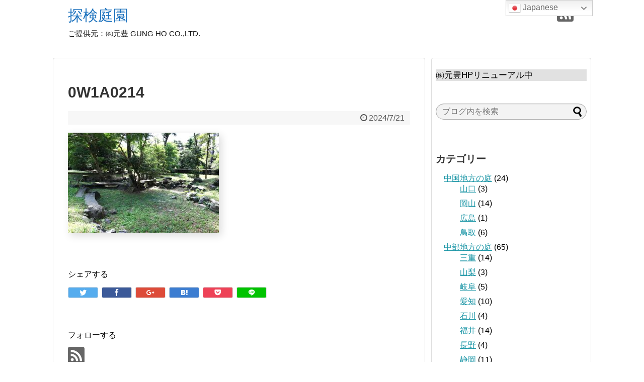

--- FILE ---
content_type: text/html; charset=UTF-8
request_url: https://tankenteien.work/kinki/kyoto/post-9629/attachment/0w1a0214/
body_size: 52890
content:
<!DOCTYPE html>
<html dir="ltr" lang="ja" prefix="og: https://ogp.me/ns#">
<head>
<meta charset="UTF-8">
  <meta name="viewport" content="width=device-width,initial-scale=1.0">
<link rel="alternate" type="application/rss+xml" title="探検庭園 RSS Feed" href="https://tankenteien.work/feed/" />
<link rel="pingback" href="https://tankenteien.work/wp/xmlrpc.php" />
<meta name="robots" content="noindex,follow">
<meta name="description" content="" />
<!-- OGP -->
<meta property="og:type" content="article">
<meta property="og:description" content="">
<meta property="og:title" content="0W1A0214">
<meta property="og:url" content="https://tankenteien.work/kinki/kyoto/post-9629/attachment/0w1a0214/">
<meta property="og:image" content="https://tankenteien.work/wp/wp-content/themes/simplicity2-child/images/og-image.jpg">
<meta property="og:site_name" content="探検庭園">
<meta property="og:locale" content="ja_JP">
<!-- /OGP -->
<!-- Twitter Card -->
<meta name="twitter:card" content="summary">
<meta name="twitter:description" content="">
<meta name="twitter:title" content="0W1A0214">
<meta name="twitter:url" content="https://tankenteien.work/kinki/kyoto/post-9629/attachment/0w1a0214/">
<meta name="twitter:image" content="https://tankenteien.work/wp/wp-content/themes/simplicity2-child/images/og-image.jpg">
<meta name="twitter:domain" content="tankenteien.work">
<!-- /Twitter Card -->

<title>0W1A0214 | 探検庭園</title>

		<!-- All in One SEO 4.9.3 - aioseo.com -->
	<meta name="robots" content="max-image-preview:large" />
	<meta name="author" content="tankenteien"/>
	<meta name="google-site-verification" content="qK8I8KVSZng0PgBg6u0C3tBJuSsHrPPsOoGuG8Q78_4" />
	<link rel="canonical" href="https://tankenteien.work/kinki/kyoto/post-9629/attachment/0w1a0214/" />
	<meta name="generator" content="All in One SEO (AIOSEO) 4.9.3" />
		<meta property="og:locale" content="ja_JP" />
		<meta property="og:site_name" content="探検庭園" />
		<meta property="og:type" content="article" />
		<meta property="og:title" content="0W1A0214 | 探検庭園" />
		<meta property="og:url" content="https://tankenteien.work/kinki/kyoto/post-9629/attachment/0w1a0214/" />
		<meta property="article:published_time" content="2024-07-21T05:27:39+00:00" />
		<meta property="article:modified_time" content="2024-07-21T05:27:39+00:00" />
		<meta name="twitter:card" content="summary" />
		<meta name="twitter:title" content="0W1A0214 | 探検庭園" />
		<script type="application/ld+json" class="aioseo-schema">
			{"@context":"https:\/\/schema.org","@graph":[{"@type":"BreadcrumbList","@id":"https:\/\/tankenteien.work\/kinki\/kyoto\/post-9629\/attachment\/0w1a0214\/#breadcrumblist","itemListElement":[{"@type":"ListItem","@id":"https:\/\/tankenteien.work#listItem","position":1,"name":"\u30db\u30fc\u30e0","item":"https:\/\/tankenteien.work","nextItem":{"@type":"ListItem","@id":"https:\/\/tankenteien.work\/kinki\/kyoto\/post-9629\/attachment\/0w1a0214\/#listItem","name":"0W1A0214"}},{"@type":"ListItem","@id":"https:\/\/tankenteien.work\/kinki\/kyoto\/post-9629\/attachment\/0w1a0214\/#listItem","position":2,"name":"0W1A0214","previousItem":{"@type":"ListItem","@id":"https:\/\/tankenteien.work#listItem","name":"\u30db\u30fc\u30e0"}}]},{"@type":"ItemPage","@id":"https:\/\/tankenteien.work\/kinki\/kyoto\/post-9629\/attachment\/0w1a0214\/#itempage","url":"https:\/\/tankenteien.work\/kinki\/kyoto\/post-9629\/attachment\/0w1a0214\/","name":"0W1A0214 | \u63a2\u691c\u5ead\u5712","inLanguage":"ja","isPartOf":{"@id":"https:\/\/tankenteien.work\/#website"},"breadcrumb":{"@id":"https:\/\/tankenteien.work\/kinki\/kyoto\/post-9629\/attachment\/0w1a0214\/#breadcrumblist"},"author":{"@id":"https:\/\/tankenteien.work\/author\/tankenteien\/#author"},"creator":{"@id":"https:\/\/tankenteien.work\/author\/tankenteien\/#author"},"datePublished":"2024-07-21T14:27:39+09:00","dateModified":"2024-07-21T14:27:39+09:00"},{"@type":"Person","@id":"https:\/\/tankenteien.work\/#person","name":"tankenteien","image":{"@type":"ImageObject","@id":"https:\/\/tankenteien.work\/kinki\/kyoto\/post-9629\/attachment\/0w1a0214\/#personImage","url":"https:\/\/secure.gravatar.com\/avatar\/66491b7a3ea1bff27ac52bf9de4edc489cfe29a5c5a542434c82bac5e525b804?s=96&d=mm&r=g","width":96,"height":96,"caption":"tankenteien"}},{"@type":"Person","@id":"https:\/\/tankenteien.work\/author\/tankenteien\/#author","url":"https:\/\/tankenteien.work\/author\/tankenteien\/","name":"tankenteien","image":{"@type":"ImageObject","@id":"https:\/\/tankenteien.work\/kinki\/kyoto\/post-9629\/attachment\/0w1a0214\/#authorImage","url":"https:\/\/secure.gravatar.com\/avatar\/66491b7a3ea1bff27ac52bf9de4edc489cfe29a5c5a542434c82bac5e525b804?s=96&d=mm&r=g","width":96,"height":96,"caption":"tankenteien"}},{"@type":"WebSite","@id":"https:\/\/tankenteien.work\/#website","url":"https:\/\/tankenteien.work\/","name":"\u63a2\u691c\u5ead\u5712","description":"\u3054\u63d0\u4f9b\u5143\uff1a\u3231\u5143\u8c4a GUNG HO CO.,LTD.","inLanguage":"ja","publisher":{"@id":"https:\/\/tankenteien.work\/#person"}}]}
		</script>
		<!-- All in One SEO -->

<link rel="alternate" type="application/rss+xml" title="探検庭園 &raquo; フィード" href="https://tankenteien.work/feed/" />
<link rel="alternate" type="application/rss+xml" title="探検庭園 &raquo; コメントフィード" href="https://tankenteien.work/comments/feed/" />
<link rel="alternate" title="oEmbed (JSON)" type="application/json+oembed" href="https://tankenteien.work/wp-json/oembed/1.0/embed?url=https%3A%2F%2Ftankenteien.work%2Fkinki%2Fkyoto%2Fpost-9629%2Fattachment%2F0w1a0214%2F" />
<link rel="alternate" title="oEmbed (XML)" type="text/xml+oembed" href="https://tankenteien.work/wp-json/oembed/1.0/embed?url=https%3A%2F%2Ftankenteien.work%2Fkinki%2Fkyoto%2Fpost-9629%2Fattachment%2F0w1a0214%2F&#038;format=xml" />
		<!-- This site uses the Google Analytics by ExactMetrics plugin v8.11.1 - Using Analytics tracking - https://www.exactmetrics.com/ -->
		<!-- Note: ExactMetrics is not currently configured on this site. The site owner needs to authenticate with Google Analytics in the ExactMetrics settings panel. -->
					<!-- No tracking code set -->
				<!-- / Google Analytics by ExactMetrics -->
				<!-- This site uses the Google Analytics by MonsterInsights plugin v9.11.1 - Using Analytics tracking - https://www.monsterinsights.com/ -->
		<!-- Note: MonsterInsights is not currently configured on this site. The site owner needs to authenticate with Google Analytics in the MonsterInsights settings panel. -->
					<!-- No tracking code set -->
				<!-- / Google Analytics by MonsterInsights -->
		<style id='wp-img-auto-sizes-contain-inline-css' type='text/css'>
img:is([sizes=auto i],[sizes^="auto," i]){contain-intrinsic-size:3000px 1500px}
/*# sourceURL=wp-img-auto-sizes-contain-inline-css */
</style>
<link rel='stylesheet' id='simplicity-style-css' href='https://tankenteien.work/wp/wp-content/themes/simplicity2/style.css?ver=6.9&#038;fver=20180427012659' type='text/css' media='all' />
<link rel='stylesheet' id='responsive-style-css' href='https://tankenteien.work/wp/wp-content/themes/simplicity2/css/responsive-pc.css?ver=6.9&#038;fver=20180427012658' type='text/css' media='all' />
<link rel='stylesheet' id='skin-style-css' href='https://tankenteien.work/wp/wp-content/themes/simplicity2/skins/chic/style.css?ver=6.9&#038;fver=20180427012658' type='text/css' media='all' />
<link rel='stylesheet' id='font-awesome-style-css' href='https://tankenteien.work/wp/wp-content/themes/simplicity2/webfonts/css/font-awesome.min.css?ver=6.9&#038;fver=20180427012658' type='text/css' media='all' />
<link rel='stylesheet' id='icomoon-style-css' href='https://tankenteien.work/wp/wp-content/themes/simplicity2/webfonts/icomoon/style.css?ver=6.9&#038;fver=20180427012659' type='text/css' media='all' />
<link rel='stylesheet' id='responsive-mode-style-css' href='https://tankenteien.work/wp/wp-content/themes/simplicity2/responsive.css?ver=6.9&#038;fver=20180427012659' type='text/css' media='all' />
<link rel='stylesheet' id='narrow-style-css' href='https://tankenteien.work/wp/wp-content/themes/simplicity2/css/narrow.css?ver=6.9&#038;fver=20180427012658' type='text/css' media='all' />
<link rel='stylesheet' id='media-style-css' href='https://tankenteien.work/wp/wp-content/themes/simplicity2/css/media.css?ver=6.9&#038;fver=20180427012658' type='text/css' media='all' />
<link rel='stylesheet' id='extension-style-css' href='https://tankenteien.work/wp/wp-content/themes/simplicity2/css/extension.css?ver=6.9&#038;fver=20180427012658' type='text/css' media='all' />
<style id='extension-style-inline-css' type='text/css'>
#site-title a{color:#1e73be}#site-description{color:#0f0f0f}#footer{background-color:transparent;color:#000}#footer-widget{color:#000}#footer a{color:}#footer h3{color:#333}#copyright a{color:#111}#s{border-radius:25px;background-color:#f3f3f3}#s:focus{outline:0} .entry-content>p>img,.entry-content>p>a>img,.entry-content>.hover-image{box-shadow:5px 5px 15px #ddd} #sidebar{background-color:#fff;padding:5px 8px;border-radius:4px;border:1px solid #ddd}@media screen and (max-width:639px){.article br{display:block}} #main .social-count{display:none} .arrow-box{display:none}#sns-group-top .balloon-btn-set{width:auto}
/*# sourceURL=extension-style-inline-css */
</style>
<link rel='stylesheet' id='child-style-css' href='https://tankenteien.work/wp/wp-content/themes/simplicity2-child/style.css?ver=6.9&#038;fver=20180427012839' type='text/css' media='all' />
<link rel='stylesheet' id='child-responsive-mode-style-css' href='https://tankenteien.work/wp/wp-content/themes/simplicity2-child/responsive.css?ver=6.9&#038;fver=20180427012839' type='text/css' media='all' />
<link rel='stylesheet' id='print-style-css' href='https://tankenteien.work/wp/wp-content/themes/simplicity2/css/print.css?ver=6.9&#038;fver=20180427012658' type='text/css' media='print' />
<link rel='stylesheet' id='lity-style-css' href='https://tankenteien.work/wp/wp-content/themes/simplicity2/css/lity.min.css?ver=6.9&#038;fver=20180427012658' type='text/css' media='all' />
<style id='wp-emoji-styles-inline-css' type='text/css'>

	img.wp-smiley, img.emoji {
		display: inline !important;
		border: none !important;
		box-shadow: none !important;
		height: 1em !important;
		width: 1em !important;
		margin: 0 0.07em !important;
		vertical-align: -0.1em !important;
		background: none !important;
		padding: 0 !important;
	}
/*# sourceURL=wp-emoji-styles-inline-css */
</style>
<style id='wp-block-library-inline-css' type='text/css'>
:root{--wp-block-synced-color:#7a00df;--wp-block-synced-color--rgb:122,0,223;--wp-bound-block-color:var(--wp-block-synced-color);--wp-editor-canvas-background:#ddd;--wp-admin-theme-color:#007cba;--wp-admin-theme-color--rgb:0,124,186;--wp-admin-theme-color-darker-10:#006ba1;--wp-admin-theme-color-darker-10--rgb:0,107,160.5;--wp-admin-theme-color-darker-20:#005a87;--wp-admin-theme-color-darker-20--rgb:0,90,135;--wp-admin-border-width-focus:2px}@media (min-resolution:192dpi){:root{--wp-admin-border-width-focus:1.5px}}.wp-element-button{cursor:pointer}:root .has-very-light-gray-background-color{background-color:#eee}:root .has-very-dark-gray-background-color{background-color:#313131}:root .has-very-light-gray-color{color:#eee}:root .has-very-dark-gray-color{color:#313131}:root .has-vivid-green-cyan-to-vivid-cyan-blue-gradient-background{background:linear-gradient(135deg,#00d084,#0693e3)}:root .has-purple-crush-gradient-background{background:linear-gradient(135deg,#34e2e4,#4721fb 50%,#ab1dfe)}:root .has-hazy-dawn-gradient-background{background:linear-gradient(135deg,#faaca8,#dad0ec)}:root .has-subdued-olive-gradient-background{background:linear-gradient(135deg,#fafae1,#67a671)}:root .has-atomic-cream-gradient-background{background:linear-gradient(135deg,#fdd79a,#004a59)}:root .has-nightshade-gradient-background{background:linear-gradient(135deg,#330968,#31cdcf)}:root .has-midnight-gradient-background{background:linear-gradient(135deg,#020381,#2874fc)}:root{--wp--preset--font-size--normal:16px;--wp--preset--font-size--huge:42px}.has-regular-font-size{font-size:1em}.has-larger-font-size{font-size:2.625em}.has-normal-font-size{font-size:var(--wp--preset--font-size--normal)}.has-huge-font-size{font-size:var(--wp--preset--font-size--huge)}.has-text-align-center{text-align:center}.has-text-align-left{text-align:left}.has-text-align-right{text-align:right}.has-fit-text{white-space:nowrap!important}#end-resizable-editor-section{display:none}.aligncenter{clear:both}.items-justified-left{justify-content:flex-start}.items-justified-center{justify-content:center}.items-justified-right{justify-content:flex-end}.items-justified-space-between{justify-content:space-between}.screen-reader-text{border:0;clip-path:inset(50%);height:1px;margin:-1px;overflow:hidden;padding:0;position:absolute;width:1px;word-wrap:normal!important}.screen-reader-text:focus{background-color:#ddd;clip-path:none;color:#444;display:block;font-size:1em;height:auto;left:5px;line-height:normal;padding:15px 23px 14px;text-decoration:none;top:5px;width:auto;z-index:100000}html :where(.has-border-color){border-style:solid}html :where([style*=border-top-color]){border-top-style:solid}html :where([style*=border-right-color]){border-right-style:solid}html :where([style*=border-bottom-color]){border-bottom-style:solid}html :where([style*=border-left-color]){border-left-style:solid}html :where([style*=border-width]){border-style:solid}html :where([style*=border-top-width]){border-top-style:solid}html :where([style*=border-right-width]){border-right-style:solid}html :where([style*=border-bottom-width]){border-bottom-style:solid}html :where([style*=border-left-width]){border-left-style:solid}html :where(img[class*=wp-image-]){height:auto;max-width:100%}:where(figure){margin:0 0 1em}html :where(.is-position-sticky){--wp-admin--admin-bar--position-offset:var(--wp-admin--admin-bar--height,0px)}@media screen and (max-width:600px){html :where(.is-position-sticky){--wp-admin--admin-bar--position-offset:0px}}

/*# sourceURL=wp-block-library-inline-css */
</style><style id='wp-block-paragraph-inline-css' type='text/css'>
.is-small-text{font-size:.875em}.is-regular-text{font-size:1em}.is-large-text{font-size:2.25em}.is-larger-text{font-size:3em}.has-drop-cap:not(:focus):first-letter{float:left;font-size:8.4em;font-style:normal;font-weight:100;line-height:.68;margin:.05em .1em 0 0;text-transform:uppercase}body.rtl .has-drop-cap:not(:focus):first-letter{float:none;margin-left:.1em}p.has-drop-cap.has-background{overflow:hidden}:root :where(p.has-background){padding:1.25em 2.375em}:where(p.has-text-color:not(.has-link-color)) a{color:inherit}p.has-text-align-left[style*="writing-mode:vertical-lr"],p.has-text-align-right[style*="writing-mode:vertical-rl"]{rotate:180deg}
/*# sourceURL=https://tankenteien.work/wp/wp-includes/blocks/paragraph/style.min.css */
</style>
<style id='wp-block-preformatted-inline-css' type='text/css'>
.wp-block-preformatted{box-sizing:border-box;white-space:pre-wrap}:where(.wp-block-preformatted.has-background){padding:1.25em 2.375em}
/*# sourceURL=https://tankenteien.work/wp/wp-includes/blocks/preformatted/style.min.css */
</style>
<style id='global-styles-inline-css' type='text/css'>
:root{--wp--preset--aspect-ratio--square: 1;--wp--preset--aspect-ratio--4-3: 4/3;--wp--preset--aspect-ratio--3-4: 3/4;--wp--preset--aspect-ratio--3-2: 3/2;--wp--preset--aspect-ratio--2-3: 2/3;--wp--preset--aspect-ratio--16-9: 16/9;--wp--preset--aspect-ratio--9-16: 9/16;--wp--preset--color--black: #000000;--wp--preset--color--cyan-bluish-gray: #abb8c3;--wp--preset--color--white: #ffffff;--wp--preset--color--pale-pink: #f78da7;--wp--preset--color--vivid-red: #cf2e2e;--wp--preset--color--luminous-vivid-orange: #ff6900;--wp--preset--color--luminous-vivid-amber: #fcb900;--wp--preset--color--light-green-cyan: #7bdcb5;--wp--preset--color--vivid-green-cyan: #00d084;--wp--preset--color--pale-cyan-blue: #8ed1fc;--wp--preset--color--vivid-cyan-blue: #0693e3;--wp--preset--color--vivid-purple: #9b51e0;--wp--preset--gradient--vivid-cyan-blue-to-vivid-purple: linear-gradient(135deg,rgb(6,147,227) 0%,rgb(155,81,224) 100%);--wp--preset--gradient--light-green-cyan-to-vivid-green-cyan: linear-gradient(135deg,rgb(122,220,180) 0%,rgb(0,208,130) 100%);--wp--preset--gradient--luminous-vivid-amber-to-luminous-vivid-orange: linear-gradient(135deg,rgb(252,185,0) 0%,rgb(255,105,0) 100%);--wp--preset--gradient--luminous-vivid-orange-to-vivid-red: linear-gradient(135deg,rgb(255,105,0) 0%,rgb(207,46,46) 100%);--wp--preset--gradient--very-light-gray-to-cyan-bluish-gray: linear-gradient(135deg,rgb(238,238,238) 0%,rgb(169,184,195) 100%);--wp--preset--gradient--cool-to-warm-spectrum: linear-gradient(135deg,rgb(74,234,220) 0%,rgb(151,120,209) 20%,rgb(207,42,186) 40%,rgb(238,44,130) 60%,rgb(251,105,98) 80%,rgb(254,248,76) 100%);--wp--preset--gradient--blush-light-purple: linear-gradient(135deg,rgb(255,206,236) 0%,rgb(152,150,240) 100%);--wp--preset--gradient--blush-bordeaux: linear-gradient(135deg,rgb(254,205,165) 0%,rgb(254,45,45) 50%,rgb(107,0,62) 100%);--wp--preset--gradient--luminous-dusk: linear-gradient(135deg,rgb(255,203,112) 0%,rgb(199,81,192) 50%,rgb(65,88,208) 100%);--wp--preset--gradient--pale-ocean: linear-gradient(135deg,rgb(255,245,203) 0%,rgb(182,227,212) 50%,rgb(51,167,181) 100%);--wp--preset--gradient--electric-grass: linear-gradient(135deg,rgb(202,248,128) 0%,rgb(113,206,126) 100%);--wp--preset--gradient--midnight: linear-gradient(135deg,rgb(2,3,129) 0%,rgb(40,116,252) 100%);--wp--preset--font-size--small: 13px;--wp--preset--font-size--medium: 20px;--wp--preset--font-size--large: 36px;--wp--preset--font-size--x-large: 42px;--wp--preset--spacing--20: 0.44rem;--wp--preset--spacing--30: 0.67rem;--wp--preset--spacing--40: 1rem;--wp--preset--spacing--50: 1.5rem;--wp--preset--spacing--60: 2.25rem;--wp--preset--spacing--70: 3.38rem;--wp--preset--spacing--80: 5.06rem;--wp--preset--shadow--natural: 6px 6px 9px rgba(0, 0, 0, 0.2);--wp--preset--shadow--deep: 12px 12px 50px rgba(0, 0, 0, 0.4);--wp--preset--shadow--sharp: 6px 6px 0px rgba(0, 0, 0, 0.2);--wp--preset--shadow--outlined: 6px 6px 0px -3px rgb(255, 255, 255), 6px 6px rgb(0, 0, 0);--wp--preset--shadow--crisp: 6px 6px 0px rgb(0, 0, 0);}:where(.is-layout-flex){gap: 0.5em;}:where(.is-layout-grid){gap: 0.5em;}body .is-layout-flex{display: flex;}.is-layout-flex{flex-wrap: wrap;align-items: center;}.is-layout-flex > :is(*, div){margin: 0;}body .is-layout-grid{display: grid;}.is-layout-grid > :is(*, div){margin: 0;}:where(.wp-block-columns.is-layout-flex){gap: 2em;}:where(.wp-block-columns.is-layout-grid){gap: 2em;}:where(.wp-block-post-template.is-layout-flex){gap: 1.25em;}:where(.wp-block-post-template.is-layout-grid){gap: 1.25em;}.has-black-color{color: var(--wp--preset--color--black) !important;}.has-cyan-bluish-gray-color{color: var(--wp--preset--color--cyan-bluish-gray) !important;}.has-white-color{color: var(--wp--preset--color--white) !important;}.has-pale-pink-color{color: var(--wp--preset--color--pale-pink) !important;}.has-vivid-red-color{color: var(--wp--preset--color--vivid-red) !important;}.has-luminous-vivid-orange-color{color: var(--wp--preset--color--luminous-vivid-orange) !important;}.has-luminous-vivid-amber-color{color: var(--wp--preset--color--luminous-vivid-amber) !important;}.has-light-green-cyan-color{color: var(--wp--preset--color--light-green-cyan) !important;}.has-vivid-green-cyan-color{color: var(--wp--preset--color--vivid-green-cyan) !important;}.has-pale-cyan-blue-color{color: var(--wp--preset--color--pale-cyan-blue) !important;}.has-vivid-cyan-blue-color{color: var(--wp--preset--color--vivid-cyan-blue) !important;}.has-vivid-purple-color{color: var(--wp--preset--color--vivid-purple) !important;}.has-black-background-color{background-color: var(--wp--preset--color--black) !important;}.has-cyan-bluish-gray-background-color{background-color: var(--wp--preset--color--cyan-bluish-gray) !important;}.has-white-background-color{background-color: var(--wp--preset--color--white) !important;}.has-pale-pink-background-color{background-color: var(--wp--preset--color--pale-pink) !important;}.has-vivid-red-background-color{background-color: var(--wp--preset--color--vivid-red) !important;}.has-luminous-vivid-orange-background-color{background-color: var(--wp--preset--color--luminous-vivid-orange) !important;}.has-luminous-vivid-amber-background-color{background-color: var(--wp--preset--color--luminous-vivid-amber) !important;}.has-light-green-cyan-background-color{background-color: var(--wp--preset--color--light-green-cyan) !important;}.has-vivid-green-cyan-background-color{background-color: var(--wp--preset--color--vivid-green-cyan) !important;}.has-pale-cyan-blue-background-color{background-color: var(--wp--preset--color--pale-cyan-blue) !important;}.has-vivid-cyan-blue-background-color{background-color: var(--wp--preset--color--vivid-cyan-blue) !important;}.has-vivid-purple-background-color{background-color: var(--wp--preset--color--vivid-purple) !important;}.has-black-border-color{border-color: var(--wp--preset--color--black) !important;}.has-cyan-bluish-gray-border-color{border-color: var(--wp--preset--color--cyan-bluish-gray) !important;}.has-white-border-color{border-color: var(--wp--preset--color--white) !important;}.has-pale-pink-border-color{border-color: var(--wp--preset--color--pale-pink) !important;}.has-vivid-red-border-color{border-color: var(--wp--preset--color--vivid-red) !important;}.has-luminous-vivid-orange-border-color{border-color: var(--wp--preset--color--luminous-vivid-orange) !important;}.has-luminous-vivid-amber-border-color{border-color: var(--wp--preset--color--luminous-vivid-amber) !important;}.has-light-green-cyan-border-color{border-color: var(--wp--preset--color--light-green-cyan) !important;}.has-vivid-green-cyan-border-color{border-color: var(--wp--preset--color--vivid-green-cyan) !important;}.has-pale-cyan-blue-border-color{border-color: var(--wp--preset--color--pale-cyan-blue) !important;}.has-vivid-cyan-blue-border-color{border-color: var(--wp--preset--color--vivid-cyan-blue) !important;}.has-vivid-purple-border-color{border-color: var(--wp--preset--color--vivid-purple) !important;}.has-vivid-cyan-blue-to-vivid-purple-gradient-background{background: var(--wp--preset--gradient--vivid-cyan-blue-to-vivid-purple) !important;}.has-light-green-cyan-to-vivid-green-cyan-gradient-background{background: var(--wp--preset--gradient--light-green-cyan-to-vivid-green-cyan) !important;}.has-luminous-vivid-amber-to-luminous-vivid-orange-gradient-background{background: var(--wp--preset--gradient--luminous-vivid-amber-to-luminous-vivid-orange) !important;}.has-luminous-vivid-orange-to-vivid-red-gradient-background{background: var(--wp--preset--gradient--luminous-vivid-orange-to-vivid-red) !important;}.has-very-light-gray-to-cyan-bluish-gray-gradient-background{background: var(--wp--preset--gradient--very-light-gray-to-cyan-bluish-gray) !important;}.has-cool-to-warm-spectrum-gradient-background{background: var(--wp--preset--gradient--cool-to-warm-spectrum) !important;}.has-blush-light-purple-gradient-background{background: var(--wp--preset--gradient--blush-light-purple) !important;}.has-blush-bordeaux-gradient-background{background: var(--wp--preset--gradient--blush-bordeaux) !important;}.has-luminous-dusk-gradient-background{background: var(--wp--preset--gradient--luminous-dusk) !important;}.has-pale-ocean-gradient-background{background: var(--wp--preset--gradient--pale-ocean) !important;}.has-electric-grass-gradient-background{background: var(--wp--preset--gradient--electric-grass) !important;}.has-midnight-gradient-background{background: var(--wp--preset--gradient--midnight) !important;}.has-small-font-size{font-size: var(--wp--preset--font-size--small) !important;}.has-medium-font-size{font-size: var(--wp--preset--font-size--medium) !important;}.has-large-font-size{font-size: var(--wp--preset--font-size--large) !important;}.has-x-large-font-size{font-size: var(--wp--preset--font-size--x-large) !important;}
/*# sourceURL=global-styles-inline-css */
</style>

<style id='classic-theme-styles-inline-css' type='text/css'>
/*! This file is auto-generated */
.wp-block-button__link{color:#fff;background-color:#32373c;border-radius:9999px;box-shadow:none;text-decoration:none;padding:calc(.667em + 2px) calc(1.333em + 2px);font-size:1.125em}.wp-block-file__button{background:#32373c;color:#fff;text-decoration:none}
/*# sourceURL=/wp-includes/css/classic-themes.min.css */
</style>
<script type="text/javascript" src="https://tankenteien.work/wp/wp-includes/js/jquery/jquery.min.js?ver=3.7.1&amp;fver=20231202120515" id="jquery-core-js"></script>
<script type="text/javascript" src="https://tankenteien.work/wp/wp-includes/js/jquery/jquery-migrate.min.js?ver=3.4.1&amp;fver=20230811115918" id="jquery-migrate-js"></script>
<script type="text/javascript" id="image-watermark-no-right-click-js-before">
/* <![CDATA[ */
var iwArgsNoRightClick = {"rightclick":"Y","draganddrop":"Y","devtools":"Y","enableToast":"Y","toastMessage":"This content is protected"};

//# sourceURL=image-watermark-no-right-click-js-before
/* ]]> */
</script>
<script type="text/javascript" src="https://tankenteien.work/wp/wp-content/plugins/image-watermark/js/no-right-click.js?ver=2.0.3&amp;fver=20260115063451" id="image-watermark-no-right-click-js"></script>
<link rel='shortlink' href='https://tankenteien.work/?p=9632' />
</head>
  <body class="attachment wp-singular attachment-template-default single single-attachment postid-9632 attachmentid-9632 attachment-jpeg wp-theme-simplicity2 wp-child-theme-simplicity2-child metaslider-plugin" itemscope itemtype="http://schema.org/WebPage">
    <div id="container">

      <!-- header -->
      <header itemscope itemtype="http://schema.org/WPHeader">
        <div id="header" class="clearfix">
          <div id="header-in">

                        <div id="h-top">
              <!-- モバイルメニュー表示用のボタン -->
<div id="mobile-menu">
  <a id="mobile-menu-toggle" href="#"><span class="fa fa-bars fa-2x"></span></a>
</div>

              <div class="alignleft top-title-catchphrase">
                <!-- サイトのタイトル -->
<p id="site-title" itemscope itemtype="http://schema.org/Organization">
  <a href="https://tankenteien.work/">探検庭園</a></p>
<!-- サイトの概要 -->
<p id="site-description">
  ご提供元：㈱元豊 GUNG HO CO.,LTD.</p>
              </div>

              <div class="alignright top-sns-follows">
                                <!-- SNSページ -->
<div class="sns-pages">
<p class="sns-follow-msg">フォローする</p>
<ul class="snsp">
<li class="rss-page"><a href="https://tankenteien.work/feed/" target="_blank" title="RSSで更新情報をフォロー" rel="nofollow"><span class="icon-rss-logo"></span></a></li>  </ul>
</div>
                              </div>

            </div><!-- /#h-top -->
          </div><!-- /#header-in -->
        </div><!-- /#header -->
      </header>

      <!-- Navigation -->
<nav itemscope itemtype="http://schema.org/SiteNavigationElement">
  <div id="navi">
      	<div id="navi-in">
          </div><!-- /#navi-in -->
  </div><!-- /#navi -->
</nav>
<!-- /Navigation -->
      <!-- 本体部分 -->
      <div id="body">
        <div id="body-in" class="cf">

          
          <!-- main -->
          <main itemscope itemprop="mainContentOfPage">
            <div id="main" itemscope itemtype="http://schema.org/Blog">
  
    <div id="post-9632" class="post-9632 attachment type-attachment status-inherit hentry">
  <article class="article">
  
  
  <header>
    <h1 class="entry-title">
            0W1A0214          </h1>
    <p class="post-meta">
            <span class="post-date"><span class="fa fa-clock-o fa-fw"></span><time class="entry-date date published updated" datetime="2024-07-21T14:27:39+09:00">2024/7/21</time></span>
    
      
      
      
      
      
      
    </p>

    
    
    
      </header>

  
  <div id="the-content" class="entry-content">
  <p class="attachment"><a href='https://tankenteien.work/wp/wp-content/uploads/2024/07/0W1A0214.jpg' data-lity=""><img fetchpriority="high" decoding="async" width="300" height="200" src="https://tankenteien.work/wp/wp-content/themes/simplicity2/images/1x1.trans.gif" data-original="https://tankenteien.work/wp/wp-content/uploads/2024/07/0W1A0214-300x200.jpg" class="attachment-medium size-medium" alt="" srcset="https://tankenteien.work/wp/wp-content/uploads/2024/07/0W1A0214-300x200.jpg 300w, https://tankenteien.work/wp/wp-content/uploads/2024/07/0W1A0214-1024x683.jpg 1024w, https://tankenteien.work/wp/wp-content/uploads/2024/07/0W1A0214-768x512.jpg 768w, https://tankenteien.work/wp/wp-content/uploads/2024/07/0W1A0214-1536x1024.jpg 1536w, https://tankenteien.work/wp/wp-content/uploads/2024/07/0W1A0214-320x213.jpg 320w, https://tankenteien.work/wp/wp-content/uploads/2024/07/0W1A0214.jpg 2048w" sizes="(max-width: 300px) 100vw, 300px" data-lazy="true"><noscript><img fetchpriority="high" decoding="async" width="300" height="200" src="https://tankenteien.work/wp/wp-content/uploads/2024/07/0W1A0214-300x200.jpg" class="attachment-medium size-medium" alt="" srcset="https://tankenteien.work/wp/wp-content/uploads/2024/07/0W1A0214-300x200.jpg 300w, https://tankenteien.work/wp/wp-content/uploads/2024/07/0W1A0214-1024x683.jpg 1024w, https://tankenteien.work/wp/wp-content/uploads/2024/07/0W1A0214-768x512.jpg 768w, https://tankenteien.work/wp/wp-content/uploads/2024/07/0W1A0214-1536x1024.jpg 1536w, https://tankenteien.work/wp/wp-content/uploads/2024/07/0W1A0214-320x213.jpg 320w, https://tankenteien.work/wp/wp-content/uploads/2024/07/0W1A0214.jpg 2048w" sizes="(max-width: 300px) 100vw, 300px"></noscript></a></p>
  </div>

  <footer>
    <!-- ページリンク -->
    
    

    
    <div id="sns-group" class="sns-group sns-group-bottom">
    <div class="sns-buttons sns-buttons-pc">
    <p class="sns-share-msg">シェアする</p>
    <ul class="snsb snsb-balloon clearfix">
        <li class="balloon-btn twitter-balloon-btn">
      <span class="balloon-btn-set">
        <span class="arrow-box">
          <a href="//twitter.com/search?q=https%3A%2F%2Ftankenteien.work%2Fkinki%2Fkyoto%2Fpost-9629%2Fattachment%2F0w1a0214%2F" target="blank" class="arrow-box-link twitter-arrow-box-link" rel="nofollow">
            <span class="social-count twitter-count"><span class="fa fa-comments"></span></span>
          </a>
        </span>
        <a href="https://twitter.com/intent/tweet?text=0W1A0214&amp;url=https%3A%2F%2Ftankenteien.work%2Fkinki%2Fkyoto%2Fpost-9629%2Fattachment%2F0w1a0214%2F" target="blank" class="balloon-btn-link twitter-balloon-btn-link" rel="nofollow">
          <span class="icon-twitter"></span>
        </a>
      </span>
    </li>
            <li class="balloon-btn facebook-balloon-btn">
      <span class="balloon-btn-set">
        <span class="arrow-box">
          <a href="//www.facebook.com/sharer/sharer.php?u=https://tankenteien.work/kinki/kyoto/post-9629/attachment/0w1a0214/&amp;t=0W1A0214" target="blank" class="arrow-box-link facebook-arrow-box-link" rel="nofollow">
            <span class="social-count facebook-count"><span class="fa fa-spinner fa-pulse"></span></span>
          </a>
        </span>
        <a href="//www.facebook.com/sharer/sharer.php?u=https://tankenteien.work/kinki/kyoto/post-9629/attachment/0w1a0214/&amp;t=0W1A0214" target="blank" class="balloon-btn-link facebook-balloon-btn-link" rel="nofollow">
          <span class="icon-facebook"></span>
        </a>
      </span>
    </li>
            <li class="balloon-btn googleplus-balloon-btn">
      <span class="balloon-btn-set">
        <span class="arrow-box">
          <a href="//plus.google.com/share?url=https%3A%2F%2Ftankenteien.work%2Fkinki%2Fkyoto%2Fpost-9629%2Fattachment%2F0w1a0214%2F" onclick="javascript:window.open(this.href, '', 'menubar=no,toolbar=no,resizable=yes,scrollbars=yes,height=600,width=600');return false;" target="blank" class="arrow-box-link googleplus-arrow-box-link" rel="nofollow">
            <span class="social-count googleplus-count"><span class="fa fa-spinner fa-pulse"></span></span>
          </a>
        </span>
        <a href="//plus.google.com/share?url=https%3A%2F%2Ftankenteien.work%2Fkinki%2Fkyoto%2Fpost-9629%2Fattachment%2F0w1a0214%2F" onclick="javascript:window.open(this.href, '', 'menubar=no,toolbar=no,resizable=yes,scrollbars=yes,height=600,width=600');return false;" target="blank" class="balloon-btn-link googleplus-balloon-btn-link" rel="nofollow">
          <span class="icon-googleplus"></span>
        </a>
      </span>
    </li>
            <li class="balloon-btn hatena-balloon-btn">
      <span class="balloon-btn-set">
        <span class="arrow-box">
          <a href="//b.hatena.ne.jp/entry/s/tankenteien.work/kinki/kyoto/post-9629/attachment/0w1a0214/" target="blank" class="arrow-box-link hatena-arrow-box-link" rel="nofollow">
            <span class="social-count hatebu-count"><span class="fa fa-spinner fa-pulse"></span></span>
          </a>
        </span>
        <a href="//b.hatena.ne.jp/entry/s/tankenteien.work/kinki/kyoto/post-9629/attachment/0w1a0214/" target="blank" class="hatena-bookmark-button balloon-btn-link hatena-balloon-btn-link" data-hatena-bookmark-layout="simple" title="0W1A0214" rel="nofollow">
          <span class="icon-hatena"></span>
        </a>
      </span>
    </li>
            <li class="balloon-btn pocket-balloon-btn">
      <span class="balloon-btn-set">
        <span class="arrow-box">
          <a href="//getpocket.com/edit?url=https://tankenteien.work/kinki/kyoto/post-9629/attachment/0w1a0214/" target="blank" class="arrow-box-link pocket-arrow-box-link" rel="nofollow">
            <span class="social-count pocket-count"><span class="fa fa-spinner fa-pulse"></span></span>
          </a>
        </span>
        <a href="//getpocket.com/edit?url=https://tankenteien.work/kinki/kyoto/post-9629/attachment/0w1a0214/" target="blank" class="balloon-btn-link pocket-balloon-btn-link" rel="nofollow">
          <span class="icon-pocket"></span>
        </a>
      </span>
    </li>
            <li class="balloon-btn line-balloon-btn">
      <span class="balloon-btn-set">
        <span class="arrow-box">
          <a href="//timeline.line.me/social-plugin/share?url=https%3A%2F%2Ftankenteien.work%2Fkinki%2Fkyoto%2Fpost-9629%2Fattachment%2F0w1a0214%2F" target="blank" class="arrow-box-link line-arrow-box-link" rel="nofollow">
            LINE!
          </a>
        </span>
        <a href="//timeline.line.me/social-plugin/share?url=https%3A%2F%2Ftankenteien.work%2Fkinki%2Fkyoto%2Fpost-9629%2Fattachment%2F0w1a0214%2F" target="blank" class="balloon-btn-link line-balloon-btn-link" rel="nofollow">
          <span class="icon-line"></span>
        </a>
      </span>
    </li>
                      </ul>
</div>

    <!-- SNSページ -->
<div class="sns-pages">
<p class="sns-follow-msg">フォローする</p>
<ul class="snsp">
<li class="rss-page"><a href="https://tankenteien.work/feed/" target="_blank" title="RSSで更新情報をフォロー" rel="nofollow"><span class="icon-rss-logo"></span></a></li>  </ul>
</div>
    </div>

    
    <p class="footer-post-meta">

            <span class="post-tag"></span>
      
      <span class="post-author vcard author"><span class="fa fa-user fa-fw"></span><span class="fn"><a href="https://tankenteien.work/author/tankenteien/">tankenteien</a>
</span></span>

      
          </p>
  </footer>
  </article><!-- .article -->
  </div><!-- .post -->

      <div id="under-entry-body">

            <aside id="related-entries">
        <h2>関連記事</h2>
            <p>記事は見つかりませんでした。</p>
  <br style="clear:both;">      </aside><!-- #related-entries -->
      


      
      
      <div class="navigation">
<div id="prev-next" class="clearfix">
</div>
</div><!-- /.navigation -->
            </div>
    
            </div><!-- /#main -->
          </main>
        <!-- sidebar -->
<div id="sidebar" role="complementary">
    
  <div id="sidebar-widget">
  <!-- ウイジェット -->
  <aside id="block-9" class="widget widget_block widget_text">
<p class="has-white-color has-text-color has-background" style="background-color:#e1e1e1;font-size:17px"><mark style="background-color:rgba(0, 0, 0, 0)" class="has-inline-color has-black-color">㈱元豊HPリニューアル中</mark></p>
</aside><aside id="search-2" class="widget widget_search"><form method="get" id="searchform" action="https://tankenteien.work/">
	<input type="text" placeholder="ブログ内を検索" name="s" id="s">
	<input type="submit" id="searchsubmit" value="">
</form></aside><aside id="categories-2" class="widget widget_categories"><h3 class="widget_title sidebar_widget_title">カテゴリー</h3>
			<ul>
					<li class="cat-item cat-item-5"><a href="https://tankenteien.work/category/chugokutihou/">中国地方の庭</a> (24)
<ul class='children'>
	<li class="cat-item cat-item-24"><a href="https://tankenteien.work/category/chugokutihou/yamaguchi/">山口</a> (3)
</li>
	<li class="cat-item cat-item-18"><a href="https://tankenteien.work/category/chugokutihou/%e5%b2%a1%e5%b1%b1/">岡山</a> (14)
</li>
	<li class="cat-item cat-item-27"><a href="https://tankenteien.work/category/chugokutihou/hiroshima/">広島</a> (1)
</li>
	<li class="cat-item cat-item-16"><a href="https://tankenteien.work/category/chugokutihou/%e9%b3%a5%e5%8f%96/">鳥取</a> (6)
</li>
</ul>
</li>
	<li class="cat-item cat-item-9"><a href="https://tankenteien.work/category/chubu/">中部地方の庭</a> (65)
<ul class='children'>
	<li class="cat-item cat-item-33"><a href="https://tankenteien.work/category/chubu/mie/">三重</a> (14)
</li>
	<li class="cat-item cat-item-45"><a href="https://tankenteien.work/category/chubu/%e5%b1%b1%e6%a2%a8/">山梨</a> (3)
</li>
	<li class="cat-item cat-item-38"><a href="https://tankenteien.work/category/chubu/%e5%b2%90%e9%98%9c/">岐阜</a> (5)
</li>
	<li class="cat-item cat-item-37"><a href="https://tankenteien.work/category/chubu/%e6%84%9b%e7%9f%a5/">愛知</a> (10)
</li>
	<li class="cat-item cat-item-15"><a href="https://tankenteien.work/category/chubu/ishikawa/">石川</a> (4)
</li>
	<li class="cat-item cat-item-34"><a href="https://tankenteien.work/category/chubu/%e7%a6%8f%e4%ba%95/">福井</a> (14)
</li>
	<li class="cat-item cat-item-39"><a href="https://tankenteien.work/category/chubu/%e9%95%b7%e9%87%8e/">長野</a> (4)
</li>
	<li class="cat-item cat-item-35"><a href="https://tankenteien.work/category/chubu/%e9%9d%99%e5%b2%a1/">静岡</a> (11)
</li>
</ul>
</li>
	<li class="cat-item cat-item-28"><a href="https://tankenteien.work/category/%e4%b9%9d%e5%b7%9e%e3%83%bb%e6%b2%96%e7%b8%84%e3%81%ae%e5%ba%ad/">九州・沖縄の庭</a> (12)
<ul class='children'>
	<li class="cat-item cat-item-40"><a href="https://tankenteien.work/category/%e4%b9%9d%e5%b7%9e%e3%83%bb%e6%b2%96%e7%b8%84%e3%81%ae%e5%ba%ad/%e4%bd%90%e8%b3%80/">佐賀</a> (1)
</li>
	<li class="cat-item cat-item-32"><a href="https://tankenteien.work/category/%e4%b9%9d%e5%b7%9e%e3%83%bb%e6%b2%96%e7%b8%84%e3%81%ae%e5%ba%ad/%e5%ae%ae%e5%b4%8e/">宮崎</a> (1)
</li>
	<li class="cat-item cat-item-31"><a href="https://tankenteien.work/category/%e4%b9%9d%e5%b7%9e%e3%83%bb%e6%b2%96%e7%b8%84%e3%81%ae%e5%ba%ad/%e7%a6%8f%e5%b2%a1/">福岡</a> (3)
</li>
	<li class="cat-item cat-item-30"><a href="https://tankenteien.work/category/%e4%b9%9d%e5%b7%9e%e3%83%bb%e6%b2%96%e7%b8%84%e3%81%ae%e5%ba%ad/%e9%b9%bf%e5%85%90%e5%b3%b6/">鹿児島</a> (7)
</li>
</ul>
</li>
	<li class="cat-item cat-item-11"><a href="https://tankenteien.work/category/sikoku/">四国地方の庭</a> (11)
<ul class='children'>
	<li class="cat-item cat-item-49"><a href="https://tankenteien.work/category/sikoku/%e5%be%b3%e5%b3%b6/">徳島</a> (3)
</li>
	<li class="cat-item cat-item-25"><a href="https://tankenteien.work/category/sikoku/ehime/">愛媛</a> (5)
</li>
	<li class="cat-item cat-item-12"><a href="https://tankenteien.work/category/sikoku/kagawa/">香川</a> (2)
</li>
	<li class="cat-item cat-item-36"><a href="https://tankenteien.work/category/sikoku/%e9%ab%98%e7%9f%a5/">高知</a> (1)
</li>
</ul>
</li>
	<li class="cat-item cat-item-13"><a href="https://tankenteien.work/category/kaigai/">海外の庭</a> (4)
<ul class='children'>
	<li class="cat-item cat-item-17"><a href="https://tankenteien.work/category/kaigai/%e3%82%a4%e3%83%b3%e3%83%89/">インド</a> (3)
</li>
	<li class="cat-item cat-item-23"><a href="https://tankenteien.work/category/kaigai/china/">中国</a> (1)
</li>
</ul>
</li>
	<li class="cat-item cat-item-2"><a href="https://tankenteien.work/category/kinki/">近畿地方の庭</a> (277)
<ul class='children'>
	<li class="cat-item cat-item-7"><a href="https://tankenteien.work/category/kinki/kyoto/">京都</a> (106)
</li>
	<li class="cat-item cat-item-26"><a href="https://tankenteien.work/category/kinki/hyougo/">兵庫</a> (23)
</li>
	<li class="cat-item cat-item-14"><a href="https://tankenteien.work/category/kinki/wakayama/">和歌山</a> (21)
</li>
	<li class="cat-item cat-item-6"><a href="https://tankenteien.work/category/kinki/osaka/">大阪</a> (33)
</li>
	<li class="cat-item cat-item-22"><a href="https://tankenteien.work/category/kinki/nara/">奈良</a> (53)
</li>
	<li class="cat-item cat-item-20"><a href="https://tankenteien.work/category/kinki/shiga/">滋賀</a> (41)
</li>
</ul>
</li>
	<li class="cat-item cat-item-19"><a href="https://tankenteien.work/category/kantou/">関東地方の庭</a> (6)
<ul class='children'>
	<li class="cat-item cat-item-50"><a href="https://tankenteien.work/category/kantou/%e5%8d%83%e8%91%89/">千葉</a> (1)
</li>
	<li class="cat-item cat-item-21"><a href="https://tankenteien.work/category/kantou/tokyo/">東京</a> (3)
</li>
	<li class="cat-item cat-item-44"><a href="https://tankenteien.work/category/kantou/%e7%be%a4%e9%a6%ac/">群馬</a> (2)
</li>
</ul>
</li>
			</ul>

			</aside><aside id="calendar-2" class="widget widget_calendar"><div id="calendar_wrap" class="calendar_wrap"><table id="wp-calendar" class="wp-calendar-table">
	<caption>2026年1月</caption>
	<thead>
	<tr>
		<th scope="col" aria-label="月曜日">月</th>
		<th scope="col" aria-label="火曜日">火</th>
		<th scope="col" aria-label="水曜日">水</th>
		<th scope="col" aria-label="木曜日">木</th>
		<th scope="col" aria-label="金曜日">金</th>
		<th scope="col" aria-label="土曜日">土</th>
		<th scope="col" aria-label="日曜日">日</th>
	</tr>
	</thead>
	<tbody>
	<tr>
		<td colspan="3" class="pad">&nbsp;</td><td>1</td><td>2</td><td>3</td><td>4</td>
	</tr>
	<tr>
		<td>5</td><td>6</td><td>7</td><td>8</td><td>9</td><td>10</td><td>11</td>
	</tr>
	<tr>
		<td>12</td><td>13</td><td>14</td><td><a href="https://tankenteien.work/2026/01/15/" aria-label="2026年1月15日 に投稿を公開">15</a></td><td>16</td><td>17</td><td>18</td>
	</tr>
	<tr>
		<td>19</td><td>20</td><td id="today">21</td><td>22</td><td>23</td><td>24</td><td>25</td>
	</tr>
	<tr>
		<td>26</td><td>27</td><td>28</td><td>29</td><td>30</td><td>31</td>
		<td class="pad" colspan="1">&nbsp;</td>
	</tr>
	</tbody>
	</table><nav aria-label="前と次の月" class="wp-calendar-nav">
		<span class="wp-calendar-nav-prev"><a href="https://tankenteien.work/2025/12/">&laquo; 12月</a></span>
		<span class="pad">&nbsp;</span>
		<span class="wp-calendar-nav-next">&nbsp;</span>
	</nav></div></aside>
		<aside id="recent-posts-2" class="widget widget_recent_entries">
		<h3 class="widget_title sidebar_widget_title">最近の投稿</h3>
		<ul>
											<li>
					<a href="https://tankenteien.work/kinki/osaka/post-10641/">淀川⑴</a>
									</li>
											<li>
					<a href="https://tankenteien.work/kantou/tokyo/post-10624/">殿ヶ谷戸庭園(2)次郎弁天池</a>
									</li>
											<li>
					<a href="https://tankenteien.work/kantou/tokyo/post-10606/">殿ヶ谷戸庭園(1)鹿おどし</a>
									</li>
											<li>
					<a href="https://tankenteien.work/kinki/osaka/post-10582/">田尻歴史館庭園</a>
									</li>
											<li>
					<a href="https://tankenteien.work/kinki/osaka/post-10566/">寺ヶ池公園</a>
									</li>
					</ul>

		</aside>  </div>

  
</div><!-- /#sidebar -->
        </div><!-- /#body-in -->
      </div><!-- /#body -->

      <!-- footer -->
      <footer itemscope itemtype="http://schema.org/WPFooter">
        <div id="footer" class="main-footer">
          <div id="footer-in">

                        <div id="footer-widget">
               <div class="footer-left">
                                             </div>
               <div class="footer-center">
               <aside id="block-6" class="widget widget_block">
<pre class="wp-block-preformatted has-white-color has-black-background-color has-text-color has-background" style="font-size:17px">㈱元豊HPリニューアル中</pre>
</aside>               </div>
               <div class="footer-right">
                                             </div>
            </div>
          
          <div class="clear"></div>
            <div id="copyright" class="wrapper">
                            <div id="footer-navi">
                <div id="footer-navi-in">
                                    </div>
              </div>
                            <div class="credit">
                Copyright&copy;  <a href="https://tankenteien.work">探検庭園</a> All Rights Reserved.              </div>

                          </div>
        </div><!-- /#footer-in -->
        </div><!-- /#footer -->
      </footer>
      <div id="page-top">
      <a id="move-page-top"><span class="fa fa-angle-double-up fa-2x"></span></a>
  
</div>
          </div><!-- /#container -->
    <script type="speculationrules">
{"prefetch":[{"source":"document","where":{"and":[{"href_matches":"/*"},{"not":{"href_matches":["/wp/wp-*.php","/wp/wp-admin/*","/wp/wp-content/uploads/*","/wp/wp-content/*","/wp/wp-content/plugins/*","/wp/wp-content/themes/simplicity2-child/*","/wp/wp-content/themes/simplicity2/*","/*\\?(.+)"]}},{"not":{"selector_matches":"a[rel~=\"nofollow\"]"}},{"not":{"selector_matches":".no-prefetch, .no-prefetch a"}}]},"eagerness":"conservative"}]}
</script>
<div class="gtranslate_wrapper" id="gt-wrapper-80512860"></div><script src="https://tankenteien.work/wp/wp-includes/js/comment-reply.min.js?ver=6.9&fver=20241113011919" async></script>
<script type="text/javascript" id="simplicity-js-js-extra">
/* <![CDATA[ */
var social_count_config = {"permalink":"https://tankenteien.work/kinki/kyoto/post-9629/attachment/0w1a0214/","rss2_url":"https://tankenteien.work/feed/","theme_url":"https://tankenteien.work/wp/wp-content/themes/simplicity2","all_sns_share_btns_visible":"1","all_share_count_visible":"","twitter_btn_visible":"1","twitter_count_visible":"","facebook_btn_visible":"1","google_plus_btn_visible":"1","hatena_btn_visible":"1","pocket_btn_visible":"1","feedly_btn_visible":"","push7_btn_visible":"","push7_app_no":null};
var lazyload_config = {"threshold":"0","effect":"fadeIn"};
//# sourceURL=simplicity-js-js-extra
/* ]]> */
</script>
<script src="https://tankenteien.work/wp/wp-content/themes/simplicity2/javascript.js?ver=6.9&fver=20180427012659" defer></script>
<script src="https://tankenteien.work/wp/wp-content/themes/simplicity2-child/javascript.js?ver=6.9&fver=20180427012839" defer></script>
<script src="https://tankenteien.work/wp/wp-content/themes/simplicity2/js/jquery.lazyload.min.js?ver=6.9&fver=20180427012658" defer></script>
<script src="https://tankenteien.work/wp/wp-content/themes/simplicity2/js/lity.min.js?ver=6.9&fver=20180427012658" async></script>
<script type="text/javascript" id="gt_widget_script_80512860-js-before">
/* <![CDATA[ */
window.gtranslateSettings = /* document.write */ window.gtranslateSettings || {};window.gtranslateSettings['80512860'] = {"default_language":"ja","languages":["ar","zh-CN","nl","en","fr","de","it","ja","ko","pt","ru","es"],"url_structure":"none","flag_style":"3d","flag_size":24,"wrapper_selector":"#gt-wrapper-80512860","alt_flags":{"en":"canada","pt":"brazil","es":"colombia","fr":"quebec"},"switcher_open_direction":"top","switcher_horizontal_position":"right","switcher_vertical_position":"top","switcher_text_color":"#666","switcher_arrow_color":"#666","switcher_border_color":"#ccc","switcher_background_color":"#fff","switcher_background_shadow_color":"#efefef","switcher_background_hover_color":"#fff","dropdown_text_color":"#000","dropdown_hover_color":"#fff","dropdown_background_color":"#eee","flags_location":"\/wp\/wp-content\/plugins\/gtranslate\/flags\/"};
//# sourceURL=gt_widget_script_80512860-js-before
/* ]]> */
</script><script src="https://tankenteien.work/wp/wp-content/plugins/gtranslate/js/dwf.js?ver=6.9&amp;fver=20250715094311" data-no-optimize="1" data-no-minify="1" data-gt-orig-url="/kinki/kyoto/post-9629/attachment/0w1a0214/" data-gt-orig-domain="tankenteien.work" data-gt-widget-id="80512860" defer></script><script id="wp-emoji-settings" type="application/json">
{"baseUrl":"https://s.w.org/images/core/emoji/17.0.2/72x72/","ext":".png","svgUrl":"https://s.w.org/images/core/emoji/17.0.2/svg/","svgExt":".svg","source":{"concatemoji":"https://tankenteien.work/wp/wp-includes/js/wp-emoji-release.min.js?ver=6.9&fver=20251211080905"}}
</script>
<script type="module">
/* <![CDATA[ */
/*! This file is auto-generated */
const a=JSON.parse(document.getElementById("wp-emoji-settings").textContent),o=(window._wpemojiSettings=a,"wpEmojiSettingsSupports"),s=["flag","emoji"];function i(e){try{var t={supportTests:e,timestamp:(new Date).valueOf()};sessionStorage.setItem(o,JSON.stringify(t))}catch(e){}}function c(e,t,n){e.clearRect(0,0,e.canvas.width,e.canvas.height),e.fillText(t,0,0);t=new Uint32Array(e.getImageData(0,0,e.canvas.width,e.canvas.height).data);e.clearRect(0,0,e.canvas.width,e.canvas.height),e.fillText(n,0,0);const a=new Uint32Array(e.getImageData(0,0,e.canvas.width,e.canvas.height).data);return t.every((e,t)=>e===a[t])}function p(e,t){e.clearRect(0,0,e.canvas.width,e.canvas.height),e.fillText(t,0,0);var n=e.getImageData(16,16,1,1);for(let e=0;e<n.data.length;e++)if(0!==n.data[e])return!1;return!0}function u(e,t,n,a){switch(t){case"flag":return n(e,"\ud83c\udff3\ufe0f\u200d\u26a7\ufe0f","\ud83c\udff3\ufe0f\u200b\u26a7\ufe0f")?!1:!n(e,"\ud83c\udde8\ud83c\uddf6","\ud83c\udde8\u200b\ud83c\uddf6")&&!n(e,"\ud83c\udff4\udb40\udc67\udb40\udc62\udb40\udc65\udb40\udc6e\udb40\udc67\udb40\udc7f","\ud83c\udff4\u200b\udb40\udc67\u200b\udb40\udc62\u200b\udb40\udc65\u200b\udb40\udc6e\u200b\udb40\udc67\u200b\udb40\udc7f");case"emoji":return!a(e,"\ud83e\u1fac8")}return!1}function f(e,t,n,a){let r;const o=(r="undefined"!=typeof WorkerGlobalScope&&self instanceof WorkerGlobalScope?new OffscreenCanvas(300,150):document.createElement("canvas")).getContext("2d",{willReadFrequently:!0}),s=(o.textBaseline="top",o.font="600 32px Arial",{});return e.forEach(e=>{s[e]=t(o,e,n,a)}),s}function r(e){var t=document.createElement("script");t.src=e,t.defer=!0,document.head.appendChild(t)}a.supports={everything:!0,everythingExceptFlag:!0},new Promise(t=>{let n=function(){try{var e=JSON.parse(sessionStorage.getItem(o));if("object"==typeof e&&"number"==typeof e.timestamp&&(new Date).valueOf()<e.timestamp+604800&&"object"==typeof e.supportTests)return e.supportTests}catch(e){}return null}();if(!n){if("undefined"!=typeof Worker&&"undefined"!=typeof OffscreenCanvas&&"undefined"!=typeof URL&&URL.createObjectURL&&"undefined"!=typeof Blob)try{var e="postMessage("+f.toString()+"("+[JSON.stringify(s),u.toString(),c.toString(),p.toString()].join(",")+"));",a=new Blob([e],{type:"text/javascript"});const r=new Worker(URL.createObjectURL(a),{name:"wpTestEmojiSupports"});return void(r.onmessage=e=>{i(n=e.data),r.terminate(),t(n)})}catch(e){}i(n=f(s,u,c,p))}t(n)}).then(e=>{for(const n in e)a.supports[n]=e[n],a.supports.everything=a.supports.everything&&a.supports[n],"flag"!==n&&(a.supports.everythingExceptFlag=a.supports.everythingExceptFlag&&a.supports[n]);var t;a.supports.everythingExceptFlag=a.supports.everythingExceptFlag&&!a.supports.flag,a.supports.everything||((t=a.source||{}).concatemoji?r(t.concatemoji):t.wpemoji&&t.twemoji&&(r(t.twemoji),r(t.wpemoji)))});
//# sourceURL=https://tankenteien.work/wp/wp-includes/js/wp-emoji-loader.min.js
/* ]]> */
</script>
            <!-- はてブシェアボタン用スクリプト -->
<script type="text/javascript" src="//b.st-hatena.com/js/bookmark_button.js" charset="utf-8" async="async"></script>
    

    
  </body>
</html>


--- FILE ---
content_type: text/css
request_url: https://tankenteien.work/wp/wp-content/themes/simplicity2/style.css?ver=6.9&fver=20180427012659
body_size: 15783
content:
@charset "UTF-8";
/*!
Theme Name: Simplicity2
Description: Simplicityの意味は、単純、簡単、簡素、質素です。飾り気のないカスタマイズの土台となれるようなテーマを目指して作りました。
Theme URI: https://wp-simplicity.com/
Author: yhira
Author URI: http://nelog.jp/
Text Domain: simplicity2
Version: 2.6.7
Tags: two-columns, left-sidebar, right-sidebar
License: GNU General Public License
License URI: http://www.gnu.org/licenses/gpl-2.0.html
*/

/************************************
** 基本設定（General Setting）
************************************/
html, body {
  margin: 0;
  padding: 0;
}

body {
  font-family:
      'Hiragino Kaku Gothic ProN',
      Meiryo, Helvetica, Arial, sans-serif;
  font-size:16px;
  -webkit-text-size-adjust: 100%;
}

img{
  border-width:0;
  box-sizing: border-box;
}

figure,
main figure{
  margin: 0;
}

.article{
  font-size:16px;
  line-height:170%;
}

/*記事・カテゴリ中の画像を要素内に収める*/
.article img,
.category-description img,
.wp-caption,
.hover-image{
  max-width:100%;
  height:auto;
}

.aligncenter{
  clear:both;
}

.cf:after{
  content: "";
  clear: both;
  display: block;
}

/************************************
** 見出し（H1-6）
************************************/
h1, h2, h3, h4, h5, h6{
  line-height:130%;
  color:#333;
}

.article h1,
.article h2,
.article h3,
.article h4,
.article h5,
.article h6{
  position:relative;
  margin-top:35px;
  margin-bottom:20px;
}
.article h1 {
  margin-top:30px;
  margin-bottom:20px;
  font-size: 30px;
  line-height:117%;
}

#archive-title{
  padding-bottom:20px;
  font-size:26px;
}

.article h2 {
  border-left:1px solid #000;
  margin: 40px -29px 20px;
  padding:25px 30px;
  font-size:26px;
}

.article h3{
  font-size:23px;
  border-bottom:5px solid #e7e7e7;
  padding:10px 0;
}

.article h4, .article h5, .article h6{
  font-size:20px;
  padding:8px 0;
}

.article  h4{
  border-bottom:5px dashed #eee;
}

.entry-content{
  margin-bottom: 60px;
}

/************************************
** アンカー
************************************/
a {
  color: #2098A8;
  word-wrap: break-word;
}

a:hover {
  color: #C03;
}

.widget_new_entries a,
.widget_new_popular a,
.widget_popular_ranking a,
.wpp-list a,
.entry-read a,
.related-entry-read a,
.article-list .entry-title a{
  color:#111;
}

.widget_new_entries a,
.widget_new_popular a,
.widget_popular_ranking a,
.wpp-list a,
.article-list .entry-title a{
  text-decoration:none;
}

.widget_new_entries a:hover,
.widget_new_popular a:hover,
.widget_popular_ranking a:hover,
.wpp-list a:hover,
.entry-read a:hover,
.entry .post-meta a:hover,
.related-entry-read a:hover,
.entry a:hover,
.related-entry-title a:hover,
.navigation a:hover,
#footer a:hover,
.article-list .entry-title a:hover,
.blog-card-title a:hover{
  color:#c03;
}

#footer .credit a:hover{
  color: inherit;
}

.widget_new_entries a:hover,
.widget_new_popular a:hover,
.widget_popular_ranking a:hover,
.wpp-list a:hover:hover{
  text-decoration:underline;
}


/************************************
** 引用（blockquote）
************************************/
blockquote {
  background: none repeat scroll 0 0 rgba(245, 245, 245, 0.8);
  border: 1px solid #FFFFFF;
  margin: 1em 0;
  padding: 20px 55px;
  position: relative;
}


blockquote:before {
  color: #C8C8C8;
  content: "“";
  font-family: serif;
  font-size: 600%;
  left: 0;
  line-height: 1em;
  position: absolute;
  top: 0;
}

blockquote:after {
  color: #C8C8C8;
  content: "”";
  font-family: serif;
  font-size: 600%;
  line-height: 0;
  position: absolute;
  right: 0;
  bottom: -16px;
}

/* Internet Explorer11のみに適用したい設定 */
@media screen and (min-width:0\0) {
  *::-ms-backdrop, blockquote:before { left:  -55px; }
  *::-ms-backdrop, blockquote:after  { right: -55px; }
}



/************************************
** リスト（List）
************************************/
ul,ol {
}

ul ul{
  margin-left: 1em;
}
dl{
  margin: 30px 0;
}

dt{
  font-weight: bold;
}
dd{
  margin-bottom: 5px;
}

/************************************
** テーブル（Table）
************************************/
.article table{
  border-collapse: collapse;
  margin: 15px 0;
  max-width: 100%;
  width: auto;
}
.article th{
  border: solid 1px #ccc;
  background-color: #eee;
}
.article td{
  border: solid 1px #ccc;
}
.article th,
.article td{
  padding: 3px 5px;
}

.article .scrollable-table th,
.article .scrollable-table td{
  white-space: nowrap;
}

.scrollable-table {
  overflow-x: auto;
  margin-bottom: 1em;
}

.article ol,
.article ul,
.article dl{
  line-height:150%;
}

.article > ol,
.article > ul,
.article > dl{
  margin:30px 0;
}

.article > ol ol,
.article > ul ul,
.article > dl dl{
  margin:0;
}

/************************************
** その他（Other）
************************************/
pre {
  background-color:#eee;
  border:1px solid #ccc;
  padding:7px;
  overflow: auto;
}

hr{
  color: #ddd;
  margin:30px 0;
  width:98%;
  border:1px solid #ddd;
}

.category-description {
  margin-top:15px;
  margin-bottom: 30px;
  background-color: #f7f7f7;
  padding: 5px 20px;
  border-radius: 3px;
  border: 1px solid #ddd;
}

.wpp-range{
  text-align:right;
  font-size:14px;
}

span.search-excerpt {
  background-color: #FF9;
}

.invisible{
  display:none;
}

hr.sep {
  background-image: linear-gradient(left center , rgba(0, 0, 0, 0), rgba(0, 0, 0, 0.75), rgba(0, 0, 0, 0));
  border: 0 none;
  height: 1px;
  position: relative;
  margin-bottom:130px;
}

/************************************
** レイアウト（Layout）
************************************/
#container {
  padding:0;
  margin: 0 auto;
}

#header-in, #navi-in, #body-in, #footer-in{
  width: 1070px;
  margin: 0 auto;
  box-sizing: border-box;
}

#header {
  margin-bottom: 0;
}
#header .alignleft,
#header .alignright{
  margin-bottom: 0;
  width: auto;
}
#header .alignleft{
  margin-left:30px;
  margin-right: 30px;
  /*max-width:700px;*/
}
#header .alignright{
  height: 52px;
  text-align:right;
  margin-right:30px;
  right: 0;
  top: 0;
  position: absolute;
}

#body{
  margin-top:15px;
}

#main {
  float: left;
  box-sizing: border-box;
  width: 740px;
  padding: 20px 29px;
  border:1px solid #ddd;
  background-color:#fff;
  border-radius: 4px;
  margin-bottom: 30px;
  position: relative;
}

#sidebar {
  float: right;
  width: 300px;
  margin-bottom: 30px;
}

#sidebar-widget{
  overflow: hidden;
}

.clear{
  clear:both;
}

/************************************
** ヘッダー(header)
************************************/
*:first-child+html #header > div{ /* IE7 */
  clear: both;
  zoom:1;
}

#h-top{
  min-height:100px;
  overflow:hidden;
  background-repeat: no-repeat;
  background-position: top left;
  position: relative;
}

#site-title{
  margin-top:16px;
  margin-bottom:10px;
  font-size: 30px;
  line-height: 100%;
}

#site-title a{
  text-decoration:none;
  color:#222;
  font-size:30px;
  font-weight:normal;
}

#site-description{
  color: #777;
  margin:0;
  line-height:140%;
  font-size:15px;
  margin-right:20px;
  margin-bottom:10px;
  font-weight:normal;
}

#header-image{
  margin-bottom: 40px;
}

/************************************
** グローバルナビメニュー（menu）
************************************/
#navi ul{
  position: relative;
  clear: both;
  border: 1px solid #ddd;
  background-color:#F7F7F7;
  border-radius:3px;
  margin:0;
  padding:0;
  width:100%;
  box-sizing: border-box;
}

#navi ul ul{
  box-sizing: content-box;
}

#navi ul > li{
  float: left;
  list-style:none;
  position: relative;
}

#navi ul li a{
  font-size:14px;
  display: block;
  padding: .3em .7em;
  color:#111;
  text-decoration:none;
  z-index:99;
}
#navi ul li a:hover{
  background-color:#ddd;
}

#navi ul.sub-menu,
#navi ul.children{
  display: none;
  position: absolute;
  margin-left: 0;
  min-width:200px;
  border: 1px solid #ddd;
  list-style:none;
  padding-left:0;
  z-index:99;
}
#navi .sub-menu li,
#navi .children li{
  position: relative;
  border: none;
  float:none;
  height:31px;
}

#navi ul.sub-menu ul,
#navi ul.children ul {
  top:-31px;
  left:200px;
  position:relative;
}
#navi ul li:hover > ul{
  display: block;
}

/* Clearfix) */
#container:after,
#navi ul:after,
.clearfix:after {
  display: block;
  visibility: hidden;
  clear: both;
  height: 0;
  content: " ";
  font-size: 0;
}

/* clearfix for ie7 */
#container,
#navi ul,
.clearfix {
  /*display: inline-block;*/
}

#container,
#navi ul,
.clearfix {
  display: block;
}

/************************************
** フッターナビメニュー
************************************/

#footer-navi ul{
  text-align: center;
  padding-left: 0;
}

#footer-navi ul li {
  display: inline;
  list-style: outside none none;
}

#footer-navi ul li::before {
    content: "|";
    padding: 0 0.6em;
}

#footer-navi ul li:first-child::before{
  content: "";
  padding: 0;
}

#footer-navi ul .sub-menu{
  display: none;
}

/************************************
** サーチフォーム（Search Form）
************************************/
#searchform{
  position: relative;
  margin-top: 25px;
}

#s{
  width: 100%;
  margin-bottom:20px;
  padding-top:4px;
  padding-bottom:4px;
  box-sizing: border-box;
  height:32px;
  color: #333;
}

#searchsubmit{
  position: absolute;
  width: 30px;
  height: 26px;
  border: none;
  /* 画像をBase64にするためコメントアウト
  background: url("images/search.png") no-repeat 50% 50%; */
  background: url("[data-uri]") no-repeat 50% 50%;
  z-index:0;
  top:3px;
  right:3px;
  /*transform: translate(-20%, -50%);*/
}

/************************************
** メインカラム（#main、記事、固定ページなど）
************************************/
#main .post,
#main .page{
  margin-bottom: 59px;
}

.sticky{
  /* 先頭固定ポストのスタイル */
}

.post-meta{
  margin-bottom: 0.5em;
  text-align:right;
  background-color:#F7F7F7;
  color:#555;
  font-size:16px;
}

.post-meta .post-date,
.post-meta .post-update,
.post-meta .category,
.post-meta .comments,
.post-meta .edit,
.footer-post-meta .post-tag,
.footer-post-meta .post-author,
.footer-post-meta .edit{
  padding-right: 0.7em;
}
.comment-num{ white-space: nowrap; }

.footer-post-meta{
  text-align: right;
  color:#555;
  font-size:16px;
  clear:both;
}

.article-list .footer-post-meta{
  margin-top:30px;
}

.more-link {
  clear: both;
  display: block;
  margin-bottom: 30px;
  text-align: right;
  margin-top: 15px;
}

/*タグが入っていない場合は非表示*/
#list .post .footer-post-meta:empty,
#list .post .footer-post-meta .post-tag:empty{
  display: none;
}

/*.more-link{
  float: right;
  margin-bottom:30px;
}*/

/************************************
** index.phpのリスト
************************************/
#main .entry{
  clear:both;
  margin-bottom:40px;
/*  overflow: auto;
  zoom: 1;*/
  word-wrap: break-word;
}

.entry-thumb{
  float:left;
  margin-right:10px;
  margin-top: 3px;
  margin-left: 0;
}

.entry-thumb a{
  display: block;
}

.entry-thumb img{
  border:0;
  width:150px;
  height:150px;
  display: block;
  /*margin-bottom: 40px;*/
}

/*大きなサムネイル表示スタイルでのサムネイル*/
.entry-large-thumbnail img{
  width: 320px;
  height: 180px;
}

.entry-card-content{
  margin-left:160px;
}

.entry .post-meta{
  text-align:left;
  margin: 7px auto;
}

.entry .post-meta a{
  color:#000;
}

.entry h2{
  margin-bottom:5px;
  margin-top: 0;
}

.entry h2 a{
  color:#333;
  font-size:24px;
  text-decoration:none;
  font-weight:bold;
}

.entry-title{

}

.entry-snippet{
  margin:0 0 5px 0;
  line-height:150%;
  color:#555;
}

.entry-read{
  margin:0;
}


.entry-snippet,
.related-entry-snippet{
  word-wrap: break-word;
}


/************************************
** WordPress Misc
************************************/
.aligncenter {
  display: block;
  margin-right: auto;
  margin-left: auto;
}

img.alignleft,
.wp-caption.alignleft {
  float: left;
  margin-right: 10px;
  margin-bottom: 10px;
}
img.alignright,
.wp-caption.alignright {
  float: right;
  margin-left: 10px;
  margin-bottom: 10px;
}


.wp-caption {
  padding-top: 4px;
  border: 1px solid #ddd;
  border-radius: 3px;
  background-color: #f3f3f3;
  text-align: center;
}

.wp-caption-text,
.gallery-caption{
  font-size: 80%;
}

.wp-caption img {
  margin: 0;
  padding: 0;
  border: 0 none;
}

.wp-caption-dd {
  margin: 0;
  padding: 0 4px 5px;
  font-size: 11px;
  line-height: 17px;
}

img.alignright {
    display: inline-block;
    margin: 0 0 1em 1.5em;
}

img.alignleft {
    display: inline-block;
    margin: 0 1.5em 1em 0;
}

/************************************
** index.php Main
************************************/
.content-box{
  float: right;
  margin-top: -0.25em;
  width: 420px;
}
.content-box .more-link{
  margin: 0;
}

.thumbnail-box{
  float: left;
  width: 160px;
}
.thumbnail-box img{
  width: 160px;
  height: 160px;
}

/************************************
** パンくずリスト（Breadcrumb）
************************************/
#breadcrumb{
  margin-bottom: 20px;
  color:#777;
  font-size:13px;
}

div#breadcrumb div {
  display: inline;
}

#breadcrumb span.sp{
  margin:0 10px;
}

#breadcrumb a{
  text-decoration:none;
  color:#777;
}

/*以下のパンくずスタイルは、いずれ削除*/
#breadcrumb ul{
  margin:0;
  padding:0;
  list-style:none;
}

#breadcrumb ul li{
  display:inline;
}

#breadcrumb ul li span.sp{
  margin:0 10px;
}

#breadcrumb ul li a{
  text-decoration:none;
  color:#777;
}


/************************************
** 前の記事へ、次の記事へ
************************************/
.navigation{
  clear: both;
  overflow: hidden;
  margin-bottom: 40px;
  margin: 20px -30px 40px;
}
.navigation > div{
  border-top: 1px solid #ddd;
  border-bottom: 1px solid #ddd;
}
.navigation > div + div{
  border-top: 0;
  border-bottom: 1px solid #ddd;
}


.navigation .alignright{
  text-align: right;
}

.navigation a{
  display: block;
  padding: 1em;
  border: none;
}

.navigation a span{
  color:#ddd;
  padding-right:10px;
  margin-top:-4px;
  clear:left;
}
.navigation a:hover{
  background: #eee;
}

.navigation .alignright a:hover{
  border-left: 1px solid #ddd;
}

/************************************
** ページャー、ページナビゲーション
************************************/
.pager{
  margin: 3em 0;
  text-align:center;
}

a.page-numbers,
.pager .current{
  background-color: #ddd;
  border: solid 1px #ddd;
  border-radius: 3px;
  padding: 6px 12px;
  margin: 0 2px;
}

.pager .current{
  background-color: #ddd;
  border: solid 1px #ddd;
  color: #000;
}

.pager a{
  background: #fff;
  color: #000;
  text-decoration:none;
}

.pager a:hover{
  border: solid 1px #ddd;
  background-color: #eee;
}

/************************************
** 記事分割時のページナビゲーション
************************************/
.page-link{
  margin: 3em 0;
  text-align:center;
}
.comment-page-link{
  margin: 1em 1em 3em;
  text-align: center;
}

.page-link span,
.comment-page-link span,
.comment-page-link a{
  margin-right: 3px;
  padding: 7px 15px;
  border: 1px solid #ddd;
  background: #ddd;
  border-radius: 4px;
}
.page-link a span,
.comment-page-link a{
  background: #fff;
  color:#000;
}

.page-link a{
  border-bottom: none;
  color: #000;
  text-decoration:none;
}

.page-link a span:hover,
.comment-page-link a:hover{
  background: #eee;
  color: #000;
}

/************************************
** 関連記事（Relation）
************************************/
.related-entry{
  line-height:150%;
  margin-bottom:20px;
  margin-right:10px;
  clear: both;
/*  overflow: auto;
  zoom: 1;*/
}

.related-entry h4{
  margin-top: 0;
}

.related-entry-thumb {
  float: left;
  margin-top: 3px;
  margin-bottom: 5px;
  padding-bottom: 5px;
}

.related-entry-thumb a{
  display: block;
}

.related-entry-thumb img{
  border:0;
  width: 100px;
  height: 100px;
  /*margin-bottom: 20px;*/
  display: block;
}

/*関連記事のサムネイル表示*/
.related-entry-thumbnail img{
  width: 200px;
  height: 200px;
  margin-bottom: 0;
}

.related-entry-content {
  margin-left: 110px;
}

.related-entry-title{
  margin-bottom:5px;
}

.related-entry-title a{
  text-decoration:none;
  font-size:18px;
  font-weight:bold;
  color:#333;
}

.related-entry-snippet{
  margin:0 0 5px 0;
  color:#555;
}

.related-entry-read{
  margin:0;
  font-size:14px;
}

/************************************
** 関連記事サムネイル（Relation）
************************************/

.related-entry-thumbnail{
  width:200px;
  height:292px;
  text-align:center;
  overflow:hidden;
  float:left;
  margin-bottom:15px;
  margin-right: 26px;
}

.related-entry-thumbnail .related-entry-thumb{
  margin:0;
  padding:0;
  float:none;
}

.related-entry-thumbnail .related-entry-content{
  margin: -10px 0px 0;
}

.related-entry-thumbnail .related-entry-content a{
  font-weight:normal;
}

/************************************
** コメントエリア（Comments Area）
************************************/
#comment-area ol,
#comment-area ul{
  list-style:none;
  padding-left:0;
}

#comment-area ol ul,
#comment-area ul ul{
  margin-left: 1.5em;
}

.required{ color: #fe56aa;}

.commets-list,
.trackback-list{
  margin-top: -20px;
  margin-bottom: 40px;
}
.commets-list li,
.trackback-list li{
  margin-top: -1px;
  padding: 20px 0 0;
  width: 100%;
  border-bottom: 1px solid transparent;
}
.commets-list .avatar{
  float: left;
  margin-right: 10px;
  margin-bottom: 10px;
}

.comment-meta,
.reply,
.comment-notes,
.form-allowed-tags,
span.small{
  font-size: 80%;
}

.comment-body p{
  clear: both;
}
.reply{
  text-align: right;
}

.bypostauthor{
  /* 記事投稿者のコメントのスタイル */
}

.children{
  padding-left: 2em;
}

#respond{
  margin-bottom: 40px;
}

#comments,
#reply-title{
  font-size: 21px;
}

#comments{
  margin-bottom: 25px;
}

/************************************
** 入力フォーム（Form）
************************************/
input[type="text"],
input[type="url"],
input[type="password"],
input[type="email"],
input[type="search"],
input[type="tel"],
textarea {
  background-color: #fff;
  background-image: none;
  border: 1px solid #ccc;
  border-radius: 4px;
  box-shadow: 0 1px 1px rgba(0, 0, 0, 0.075) inset;
  color: #333;
  /*display: block;*/
  font-size: 16px;
  line-height: 1.42857;
  padding: 6px 12px;
  transition: border-color 0.15s ease-in-out 0s, box-shadow 0.15s ease-in-out 0s;
  width: 100%;
  box-sizing: border-box;
}

input#author,
input#email,
input#url{
  max-width: 360px;
}

.gsc-search-box input[type="text"]{
  background-color:#FFF;
  border-radius: 0px;
}

#comment-area input[type="text"],
#comment-area textarea{
  display: block;
}

textarea {
  overflow: auto;
  width:100%;
  box-sizing: border-box;
}

input[type="text"]:focus,
input[type="password"]:focus,
input[type="email"]:focus,
input[type="search"]:focus,
input[type="url"]:focus,
input[type="tel"]:focus,
textarea:focus {
  border: 1px solid #ff69b4;
  background: #fff;
  box-shadow:  0 0 3px rgba(255,105,180,1);
   color: #444;
}

.button,
button,
input[type="submit"],
input[type="reset"],
input[type="button"] {
  display: inline-block;
  margin-bottom: 20px;
  padding: 8px 14px;
  border: 1px solid #777;
  border-radius: 3px;
  background: #fff;
  color: #333;
  text-decoration: none;
  font-weight: bold;
  line-height: normal;
  cursor: pointer;
  /* Old browsers */
}

.button:hover,
button:hover,
input[type="submit"]:hover,
input[type="reset"]:hover,
input[type="button"]:hover {
  background: #eee;

}

select, option{
  padding: 5px;
}

/*
select{
  border: 1px solid #bbb;
  border-right: 2px;
}

select, option {
  margin: 0.5em 1px;
  padding: 3px 5px;
  vertical-align: middle;
}
#sidebar select{
  width: 100%;
}
*/
/*.button:active,
button:active,
input[type="submit"]:active,
input[type="reset"]:active,
input[type="button"]:active {
  position: relative;
  top:1px;
}*/

/************************************
** サイドバー（Sidebar）・ウィジェットなど
************************************/
#sidebar h3{
  margin-bottom: 10px;
  font-size:20px;
}
#sidebar .widget{
  margin-bottom: 45px;
}

.widget_search{
  margin-bottom: 0;
}

#sidebar ul,
#sidebar ol,
.widget-over-article ul,
.widget-over-article ol,
.widget-under-article ul,
.widget-under-article ol,
.widget-over-sns-buttons ul,
.widget-over-sns-buttons ol,
.widget-under-sns-buttons ul,
.widget-under-sns-buttons ol{
  padding-left: 1em;
  list-style:none;
}

#sidebar ul.snsp,
#main ul.snsp,
#footer ul.snsp{
  padding-left: 0;
}

.widget-over-article{
  margin-top: 10px;
  margin-bottom: 10px;
}

#sidebar-recent-posts li,
#sidebar-popular-posts li{
  margin:20px 0;
}

#sidebar li{
  margin-bottom: 8px;
}

.sidebar-thumbnail-box{
  float: left;
  width: 75px;
}

.sidebar-recent-posts-title{
  float: right;
  width: 165px;
}
  #sidebar-recent-posts h3,
  #sidebar-recent-posts p,
  #sidebar-popular-posts h3,
  #sidebar-popular-posts p{
    margin: 0;
  }

#main .widgets{
  margin-top: 20px;
  margin-bottom: 20px;
}

#sidebar .widget_category_sns_follow_buttons ul,
.widget_category_sns_follow_buttons ul{
  padding-left: 0;
}

.widget_text ul {
  list-style-type:  disc;
}
.widget_text ol {
  list-style-type:  decimal;
}

/************************************
** 新着記事・人気記事（new, pupular）
************************************/
.widget_new_entries,
.widget_new_popular,
.widget_popular_ranking{
  line-height:150%;
}

.widget_new_entries h4,
.widget_new_popular h4,
.widget_popular_ranking h4{
  margin-bottom:15px;
}

#main .widget_new_entries ul,
#main .widget_new_popular ul,
#main .widget_popular_ranking ul,
#sidebar .widget_new_entries ul,
#sidebar .widget_new_popular ul,
#sidebar .widget_popular_ranking ul,
#footer .widget_new_entries ul,
#footer .widget_new_popular ul,
#footer .widget_popular_ranking ul {
  padding-left:0;
  list-style:none;
}

.widget_new_entries ul li,
.widget_new_popular ul li,
.widget_popular_ranking ul li {
  clear: left;
  float: none;
  margin-bottom:10px;
/*  overflow: auto;
  zoom: 1;*/
}

.widget_new_entries ul li img,
.widget_new_popular ul li img,
.widget_popular_ranking ul li img {
  border: medium none;
  display: inline;
  float: left;
  margin-top: 3px;
  margin-right: 5px;
  width: 75px;
  height: 75px;
  margin-bottom: 10px;
}

span.wpp-views{
  font-size:x-small;
  font-style:italic;
}

/************************************
** 新着記事・人気記事（拡張）
************************************/
.widget_new_entries .new-entrys-large .new-entry,
.widget_new_popular .popular-entrys-large .popular-entry,
.widget_new_popular .new-entrys-large .new-entry,
.widget_new_popular .popular-entrys-large .wpp-list li,
.widget_popular_ranking .popular-entrys-large .popular-entry,
.widget_popular_ranking .popular-entrys-large .wpp-list li{
  margin-bottom:15px;
  line-height:120%;
  position:relative;
  display:block;
  max-width: 440px;/*これを書いておかないと、タイトル部分がはみ出す*/
  overflow: visible;
}

.widget_new_entries .new-entrys-large .new-entry img,
.widget_new_popular .popular-entrys-large .popular-entry img,
.widget_new_popular .new-entrys-large .new-entry img,
.widget_new_popular .popular-entrys-large .wpp-list li img,
.widget_popular_ranking .popular-entrys-large .popular-entry img,
.widget_popular_ranking .popular-entrys-large .wpp-list li img{
  width:100%;
  float:none;
  margin:0;
  display:block;
  margin-bottom:5px;
  min-height: 180px;
  max-width: 440px;/*iPhone6は幅が414pxなのでそれより大きく*/
  max-height: 240px;
  height: auto;
}

.widget_new_popular .popular-entrys-large .wpp-list li img.wpp_cached_thumb,
.widget_popular_ranking .popular-entrys-large .wpp-list li img.wpp_cached_thumb{
  height:auto;
}

.widget_new_entries .new-entrys-large-on .new-entry .new-entry-content,
.widget_new_popular .popular-entrys-large-on .popular-entry .popular-entry-content,
.widget_new_popular .new-entrys-large-on .new-entry .new-entry-content,
.widget_new_popular .popular-entrys-large-on .wpp-list li a.wpp-post-title,
.widget_popular_ranking .popular-entrys-large-on .popular-entry .popular-entry-content,
.widget_popular_ranking .popular-entrys-large-on .wpp-list li a.wpp-post-title{
  position:absolute;
  bottom:0;
  left:0;
  right:0;
  /* 画像をBase64にするためコメントアウト
  background: url("images/black-transparent.png") repeat scroll 0 0 transparent; */
  background: url("[data-uri]") repeat scroll 0 0 transparent;
/*  opacity:0.7;
  background-color:#333;*/
  padding:10px;
  max-height:28%;
  overflow:hidden;
  display:block;
}

.widget_new_entries .new-entrys-large-on .new-entry .new-entry-content a,
.widget_new_popular .popular-entrys-large-on .popular-entry .popular-entry-content a,
.widget_new_popular .new-entrys-large-on .new-entry .new-entry-content a,
.widget_new_popular .popular-entrys-large-on .wpp-list li a.wpp-post-title,
.widget_popular_ranking .popular-entrys-large-on .popular-entry .popular-entry-content a,
.widget_popular_ranking .popular-entrys-large-on .wpp-list li a.wpp-post-title {
  color:#fff;
  /*opacity:0.8;*/
  display:block;
}

.widget_new_popular .popular-entrys-large-on .wpp-list li span.wpp-views,
.widget_popular_ranking .popular-entrys-large-on .wpp-list li span.wpp-views {
  /* 画像をBase64にするためコメントアウト
  background: url("images/black-transparent.png") repeat scroll 0 0 transparent; */
  background: url("[data-uri]") repeat scroll 0 0 transparent;
  color:#fff;
  opacity:1;
  display:block;
  right:0;
  top:0;
  position:absolute;
  padding:2px 10px;
  border-bottom-left-radius:15px;
  font-size:medium;
}


/************************************
** フッター(footer)
************************************/
#footer {
  clear: both;
  background-color: #555;
  color: #fff;
  padding: 5px;
}

#footer-widget {
  margin: 10px auto;
  text-align: left;
  padding:0 5%;
}

.footer-left,
.footer-center,
.footer-right{
  box-sizing: border-box;
  padding: 10px;
}

.footer-left {
  float: left;
  width: 34%;
}

.footer-center {
  float: left;
  width: 33%;
}

.footer-right {
  float: left;
  width: 33%;
}

#footer-widget {
  color: #fcfcfc;
}

#footer-widget ul{
  list-style:none;
  padding-left:1em;
}

#footer-widget li {
  font-size: 14px;
}

#footer a {
  color: #DCDCDC;
}

#footer h3{
  color:#fff;
  font-size: 16px;
}

#copyright{
  padding: 20px 0;
  font-size: 80%;
  text-align:center;
}

#copyright a{
  text-decoration:none;
  color:#fff;
}


/************************************
** TOPへ戻るボタン（Go to top）
************************************/
#page-top{
  position:fixed;
  display:none;
  right: 10px;
  bottom: 10px;
}

#page-top a{
  color:#fff;
  padding:7px;
  text-decoration:none;
  display:block;
  cursor:pointer;
  text-align:center;
  background-color: #aaa;
  line-height:100%;
  border-radius: 4px;
  font-size:11px;
}


/************************************
** 広告（ads）
************************************/
.ad-space{
  margin: 30px 0;
  clear:both;
}

.ad-article-bottom{

}

.ad-left{
  float:left;
  margin-right:2px;
  width:336px;
}


.ad-right{
  float:right;
  margin-left:2px;
  width:336px;
}

.ad-top-pc{
  width:728px;
  margin: 0 -24px 15px;
}

.ad-space-top{
  margin-top:0;
  margin-bottom:5px;
}

.ad-space-singular{
  margin-top:15px;
  margin-bottom:10px;
}

.ad-space-top .ad-label{
  display:none;
}

#sidebar .ad-space{
  margin-top:0;
}

/************************************
** 非表示にするものまとめ
************************************/
.widget-ad,
.widget-over-article-title,
.widget-under-article-title,
.widget-over-sns-buttons-title,
.widget-under-sns-buttons-title,
#sidebar .ad-space .ad-label{
 display:none;
}

.widget-index-top{
  margin-bottom: 30px;
}

.widget-index-middle{
  margin-bottom: 40px;
}

/************************************
** モバイルメニュー
************************************/
#mobile-menu{
  display:none;
}

#mobile-menu a{
  color:#333;
  padding: 4px 8px;
  text-decoration:none;
  display:block;
  cursor:pointer;
  text-align:center;
  line-height:100%;
  border-radius: 3px;
  position:absolute;
  right: 7px;
  font-size: 15px;
  margin-top: 3px;
}

#mobile-menu a:hover,
#page-top a:hover{
  opacity: 0.7;
}

/************************************
** サムネイルつきポストナビ
************************************/
#prev-next{
  width:100%;
  margin: 36px 0 24px;
  padding:0;
  display: table;
}

#prev-next  #prev, #prev-next #next{
  width: 50%;
  display: table-cell;
  position:relative;
  text-decoration:none;
}

#prev-next #prev:hover, #prev-next #next:hover{
background-color: rgba(238,238,238,0.7);
}

#prev-next #prev{
border-right:#ddd 1px solid;
}

#prev-next #prev-title, #prev-next #next-title{
  top:-0.8em;
  position:absolute;
  border: 1px #ccc solid;
  text-align: center;
  padding:5px;
  color:#666;
  font-size:28px;
  border-radius:6px;
  background-color: #fff;
}
#prev-next #next-title{
  right:10px;
}
#prev-next span{
  padding:0;
  margin:0;
}

#prev-next #prev img, #prev-next #next img{
  margin:0 auto;
  width: 100px;
  height: 100px;
}

#prev-next #prev-no, #prev-next #next-no{
  width: 50%;
  padding:0 10px;
  display: table-cell;
}

#prev-next #prev-no{
  border-right:#ddd 1px solid;
}

#prev-no,
#next-no{
  position:relative;
}
#prev-no a:hover,
#next-no a:hover{
  background-color:#fff;
}

#prev-next-home span{
  color:#ccc;
  font-size:100px;
  margin:0 auto;
  position:absolute;
  top:50%;
  left:50%;
  -webkit-transform: translate(-50%, -50%);
  -ms-transform: translate(-50%, -50%);
  transform: translate(-50%, -50%);
}

/*IE10以降に適用されるCSSハック（一応）*/
@media all and (-ms-high-contrast:none){
  #prev-next-home span{
    margin-top: 50px;
  }
}

#prev-next #prev, #prev-next #prev::before, #prev-next #prev::after,
#prev-next #next, #prev-next #next::before, #prev-next #next::after {
  box-sizing: border-box;
}

#prev-next #next-title{
  right:10px;
}

#prev-next #prev img{
  margin-top:10px;
  float:left;
  margin-right:10px
}

#prev-next #next img{
  margin-top:10px;
   float:right;
   margin-left: 10px;
}


/************************************
** モバイルモーダルメニュー（animatedModal.js）
************************************/
#animatedModal a{
  color: #fff;
  text-decoration: none;
}

.close-animatedModal{
  text-align: center;
  font-size: 45px;
}

.modal-content{
  max-width: 440px;
  width: auto;
  margin: auto;
}

#animatedModal ul{
  list-style-type: none;
  padding-left: 0;
  margin-top: 0;
  margin-left: 0;
}

#animatedModal ul li{
  border: 1px solid #fff;
  border-radius: 5px;
  margin: 0 10px 10px;
}

#animatedModal ul li a{
  padding: 5px 10px;
  width: auto;
  border-radius: 5px;
  display: block;
}

#animatedModal ul li a:hover{
  background-color: #555;
}

/*Google検索ボックス用*/
#___gcse_0 .cse .gsc-control-cse,
#___gcse_0 .gsc-control-cse{
  background-color: transparent;
  border: none;
}

/*SlickNav用スタイル*/
.slicknav_menu {
  display: none;
}

/*トップへ戻る画像の背景*/
#page-top a.move-page-top-image{
  background-color: transparent;
}

/*Firefoxの不具合？対策*/
div.vdh-mask{
  display: none;
}


/************************************
** Alt属性値を画像ホバー時にキャプション表示する
************************************/
.imgs-wrap{
  margin: 16px 0;
}

.hover-image {
  display: inline-block;
  /*margin: 16px 0;*/
  text-align: left;
  opacity: .99;
  overflow: hidden;
  position: relative;
  border-radius: 3px;
  /*box-shadow: 0 0 20px 0 rgba(0, 0, 0, 0.05);*/
}


.wp-caption .hover-image {
  margin: 0;
}

.hover-image:before {
  content: '';
  background: linear-gradient(to bottom, transparent 0%, rgba(0, 0, 0, 0.7) 100%);
  width: 100%;
  height: 50%;
  opacity: 0;
  position: absolute;
  top: 100%;
  left: 0;
  z-index: 2;
  -webkit-transition-property: top, opacity;
          transition-property: top, opacity;
  -webkit-transition-duration: 0.1s;
          transition-duration: 0.1s;
}
.hover-image-admin:before {
  -webkit-transition-duration: 0s;
          transition-duration: 0s;
}
.hover-image img {
  display: block;
  max-width: 100%;
  backface-visibility: hidden;
  -webkit-backface-visibility: hidden;
  vertical-align: bottom;
}
.hover-image .details {
  font-size: 16px;
  padding: 20px;
  color: #fff;
  position: absolute;
  bottom: 0;
  left: 0;
  z-index: 3;
}
.hover-image .details a{
  color: #fff;
  text-decoration: none;
}
.hover-image .details span {
  display: block;
  opacity: 0;
  position: relative;
  top: 100px;
  -webkit-transition-property: top, opacity;
          transition-property: top, opacity;
  -webkit-transition-duration: 0.1s;
          transition-duration: 0.1s;
  -webkit-transition-delay: 0s;
          transition-delay: 0s;
}
.hover-image-admin .details span {
  -webkit-transition-duration: 0s;
          transition-duration: 0s;
}
.hover-image .details .info {
  line-height: 1.2;
  margin-top: 5px;
  font-size: 12px;
}
.hover-image:hover:before,
.hover-image:hover span {
  opacity: 1;
}
.hover-image:hover:before {
  top: 50%;
}
.hover-image:hover span {
  top: 0;
}
.hover-image:hover .info {
  -webkit-transition-delay: 0.15s;
          transition-delay: 0.15s;
}
.hover-image-admin:hover .info {
  -webkit-transition-delay: 0s;
          transition-delay: 0s;
}


/************************************
** Facebookページを「いいね！」するエリアのスタイル
************************************/
div.fb-like-mobile{
  display: none;
}
.article-like{
  height: 100px;
  margin-top: 30px;
  margin-bottom: 30px;
  clear: both;
}
.article-like-thumb{
  float: left;
  width: 100px;
}
.article-like-thumb img{
  display: block;
}
.article-like-body{
  margin-right: 140px;
  float: none;
  padding: 10px;
  font-size: 18px;
  line-height: 1.3em;
  height: 100px;
  overflow: hidden;
  background-color: #fff;
  color: #000;
  box-sizing: border-box;
}
.article-like-body::after{
  content: '\f054';
  position: absolute;
  right: 110px;
  top: 27px;
  color: #ccc;
  font-size: 50px;
  font-family: FontAwesome;
  line-height: 100%;
}
.article-like-button {
  background-color: #f3f3f3;
  width: 100px;
  height: 100px;
  text-align: center;
  float: right;
  padding-top: 27px;
  box-sizing: border-box;
/*  display: -webkit-flex;
  display:         flex;
  -webkit-align-items: center;
          align-items: center;
  -webkit-justify-content: center;
          justify-content: center;*/
}

.article-like-button iframe{
  background-color: #fff;
}

.article-like-arrow-box {
  float: left;
  position: relative;
  border: 1px solid #bbb;
  margin-left: 12px;
  width: calc(100% - 114px);
  border-radius: 5px;
}
.article-like-arrow-box-in{
  border-radius: 5px;
  overflow: hidden;
}
.article-like-arrow-box:after, .article-like-arrow-box:before {
  right: 100%;
  top: 50%;
  border: solid transparent;
  content: " ";
  height: 0;
  width: 0;
  position: absolute;
  pointer-events: none;
}
.article-like-arrow-box:after {
  border-color: rgba(255, 255, 255, 0);
  border-right-color: #fff;
  border-width: 10px;
  margin-top: -10px;
}
.article-like-arrow-box:before {
  border-color: rgba(221, 221, 221, 0);
  border-right-color: #bbb;
  border-width: 11px;
  margin-top: -11px;
}


/************************************
** Facebookページを「いいね！」するエリアのスタイル（サイドバーの時）
************************************/
#sidebar .article-like-body::after{
  display: none;
}
#sidebar .article-like-body{
  font-size: 0.8em;
  padding: 5px;
  line-height: 1.1em;
  margin-right: 0;
  height: 70px;
}
#sidebar .article-like-arrow-box{
  height: 100px;
}
#sidebar .article-like-button{
  float: none;
  width: 100%;
  height: 30px;
  display: block;
  line-height: 24px;
  padding-top: 0;
}
#sidebar div.fb-like-mobile{
  display: block;
}
#sidebar div.fb-like-pc{
  display: none;
}

/************************************
** feedlyバルーンのスタイル
************************************/

/************************************
** 購読者数つきFeedlyボタン（縦型）
************************************/
#feedly-followers {
    display: block;
}

#feedly-followers a{
  display: block;
}

#feedly-followers img{
    width:72px;
    height:22px;
    border:none;
}

/* 購読者数の表示部分 */
#feedly-count {
  margin:0 auto 6px auto;
  width: 62px;
  height: 31px;
  background-color: #FFF;
  position: relative;
  border: 1px solid #BDBDBD;
  border-radius: 4px;
  padding: 0 4px;
  font-family: Arial;
  font-size: 16px;
  line-height: 31px;
  text-align: center;
  display: block;
}

#feedly-count a{
  color:#333;
  text-decoration:none;
}

/* 購読者数吹き出し部分 */
.fdly-count:after,
.fdly-count:before {
  border: solid transparent;
  content: ' ';
  right: 43%;
  position: absolute;
}

.fdly-count:before {
  border-width: 5px;
  border-top-color: #B0C1D8;
  top: 32px;
}

.fdly-count:after {
  border-width: 5px;
  border-top-color: #FFF;
  top: 30px;
}

/************************************
** 購読者数つきFeedlyボタン（横型）
************************************/
.feedly-btn-horizontal img#feedly-follow{
  width:60px;
  height:20px;
  border:0;
  margin-right:3px;
}

.feedly-btn-horizontal .arrow_box {
  position: relative;
  background: #fff;
  border: 1px solid #BDBDBD;
  padding: 0 6px;
  border-radius:3px;
  top:-7px;
  line-height:18px;
  display:inline-block;
  height:22px;
}

.feedly-btn-horizontal a{
  color:#333;
  font-size:11px;
  text-decoration:none;
  line-height:18px;
}

.feedly-btn-horizontal a:hover{
  color:#333;
}

.feedly-btn-horizontal .arrow_box:after,
.feedly-btn-horizontal .arrow_box:before {
  right: 100%;
  top: 50%;
  border: solid transparent;
  content: " ";
  height: 0;
  width: 0;
  position: absolute;
  pointer-events: none;
}

.feedly-btn-horizontal .arrow_box:after {
  border-color: rgba(255, 255, 255, 0);
  border-right-color: #fff;
  border-width: 3px;
  margin-top: -3px;
}

.feedly-btn-horizontal .arrow_box:before {
  border-color: rgba(189, 189, 189, 0);
  border-right-color: #BDBDBD;
  border-width: 4px;
  margin-top: -4px;
}

/************************************
** ブログカードのスタイル
************************************/
.blog-card{
  margin: 20px 0;
  max-width:100%;
  width: 500px;
  position: relative;
  clear:both;
  min-height:145px;
  min-width: 300px;
  box-sizing: border-box;
}

#sidebar .blog-card{
  margin-left: 0;
  margin-right: 0;
}

#sidebar .blog-card-title{
  font-size: 14px;
  line-height: 120%;
}

#sidebar .blog-card-excerpt,
#sidebar .blog-card-footer{
  font-size: 11px;
  line-height: 120%;
}


#sidebar img.blog-card-thumb-image{
  width: 80px;
  height: 80px;
  margin-bottom: 20px;
}

#sidebar .blog-card-thumbnail-left .blog-card-content {
  margin-left: 90px;
}

.internal-blog-card,
.external-blog-card{
  padding:12px;
  padding-bottom: 6px;
  border:1px solid #ddd;
  word-wrap: break-word;
  border-radius: 5px;
}

.external-blog-card-hatena{
  border: 0;
  background-color: transparent;
  overflow: hidden;
}

.blog-card-thumbnail{
  float:left;
}

.blog-card img.blog-card-thumb-image{
  border:0;
  width: 100px;
  height: 100px;
  object-fit: cover;
  display: block;
  margin-bottom: 10px;
}

.blog-card-content{
  margin-left:110px;
  line-height:120%;
  margin-bottom: 0.5em;
}
.blog-card-title{
  margin-bottom:5px;
}

.blog-card-title a{
  font-weight: bold;
  text-decoration: none;
  color: #111;
}

.blog-card-excerpt{
  color: #333;
  font-size: 0.9em;
  max-height: 80px;
  overflow: hidden;
}

.blog-card-footer{
  font-size: 0.7em;
  width: 100%;
  color:#777;
  clear:both;
  vertical-align: bottom;
  margin-left: -4px;
  /*position: absolute;
  bottom: 12px;*/
  /*position: relative;
  left: -3px;*/
}

.blog-card-site{
  float: left;
  margin-right: 7px;
  margin-top: 1px;
}

.blog-card-hatebu{
  float: left;
  margin-right: 7px;
  position: relative;
  bottom: -5px;
}

.blog-card-date{
  float: right;
  margin-bottom: -5px;
}

.blog-card-site{
  position:relative;
}

.blog-card-site a{
  color:#777;
  text-decoration:none;
}

.blog-card-favicon{
  margin-right:3px;
  position: relative;
  bottom: -4px;
}

.blog-card-favicon-img{
  width:16px;
  height:16px;
}


/***********************************
 ブログカード（幅が狭い場合）
 ***********************************/
@media screen and (max-width: 560px){
  .article .blog-card,
  .article .entry-content .hover-card{
    width: 100%;
  }

  .blog-card-content{
    margin-left: 0;
  }

  .blog-card-title a{
    font-size: 14px;
    line-height: 120%;
  }

  .blog-card-excerpt,
  .blog-card-footer{
    font-size: 11px;
    line-height: 120%;
  }

  #main .blog-card,
  #main .hover-card{
    margin-left: 0;
    margin-right: 0;
    width: 100%;
  }

  img.blog-card-thumb-image{
    width: 80px;
    height: 80px;
  }

  .blog-card-content {
    margin-left: 90px;
  }
}


/* IE10以降 */
/*@media all and (-ms-high-contrast:none){
  .blog-card-favicon {
    display:none;
  }
}*/

.clear{
  clear:both;
}

#sidebar .blog-card,
#sidebar .hover-internal-blog-card,
#sidebar .hover-external-blog-card,
#sidebar .hover-card,
#footer .blog-card,
#footer .hover-internal-blog-card,
#footer .hover-external-blog-card {
  width: 100%;
  min-width: initial;
  margin-left: 0;
  margin-right: 0;
}

@media screen and (max-width:524px){
  /*.blog-card{width:auto;}*/
}


/************************************
** SNSに関するスタイルシートの設定
************************************/

/************************************
** SNSシェアボタン
************************************/
#sns-group{
  clear: both;
}

ul.snsb{
  padding:10px 0;
  margin-bottom:0;
  font-family: sans-serif;
}

.snsb li {
  float: left;
  list-style-type: none;
  margin-right: 7px;
  margin-top: 2px;
  margin-bottom: 5px;
}

ul.snsbs li{
  margin-right:5px;
  margin-bottom:5px;
}

ul.snsbs li a{
  color:#fff;
  text-decoration:none;
  font-size:25px;
  background-color:#000;
  display:block;
  padding:7px 6px 3px 6px;
  border-radius:5px;
  width:25px;
  height:30px;
  position:relative;
  text-align: center;
}

ul.snsbs li a .social-count{
  font-size:10px;
  background-color:#555;
  width:auto;
  padding:1px 3px;
  border-radius:5px;
  position:absolute;
  display:inline-block;
  right:0;
  bottom:0;
  height:12px;
  line-height:12px;
  font-family: Arial;
}

ul.snsbs a.twitter-btn-icon-link{background-color:#55acee;}
ul.snsbs a.facebook-btn-icon-link{background-color:#3b5998;}
ul.snsbs a.google-plus-btn-icon-link{background-color:#dd4b39;}
ul.snsbs a.hatena-btn-icon-link{background-color:#3C7DD1;}
ul.snsbs a.pocket-btn-icon-link{background-color:#EE4257;}
ul.snsbs a.line-btn-icon-link{background-color:#00c300;}
ul.snsbs a.evernote-btn-icon-link{background-color:#51b125;}
ul.snsbs a.feedly-btn-icon-link{background-color:#87bd33;}
ul.snsbs a.push7-btn-icon-link{background-color:#eeac00;}
ul.snsbs a.comments-btn-icon-link{
  background-color:#555;
  padding-top: 4px;
  padding-bottom: 6px;
}


.snsbs li a:hover{
  opacity: 0.7;
}

.snsbs li img {
  border-radius:10px;
}
img.line-btn-img{
  height:62px;
}

img.line-btn-img-mini{
  display:none;
}

img.evernote-btn-img{
  min-height:62px;
}

img.evernote-btn-img-mini{
  display:none;
}

/************************************
** タイトル下SNSボタン
************************************/
#sns-group-top ul{
  padding:0;
  line-height:20px;
}

#sns-group-top ul li{
  margin-top: 2px;
  margin-bottom: 2px;
}

#sns-group-top .sns-share-msg{
  display:none;
}

#sns-group-top .twitter-btn{
  width:100px;
}

#sns-group-top .facebook-btn{
  width: 127px;
}

#sns-group-top .google-plus-btn{
  width: 65px;
  margin-top:-2px;
}

#sns-group-top .pocket-btn{
  width:90px;
}

#sns-group-top img.line-btn-img{
  display:none;
}

#sns-group-top img.line-btn-img-mini{
  display:block;
  height: 20px;
}

#sns-group-top .evernote-btn-img{
  display:none;
}

#sns-group-top .evernote-btn-img-mini{
  display:block;
}

#sns-group-top .evernote-btn-img-mini{
  height:20px;
  width:auto;
}

/************************************
** SNSページフォロー
************************************/
.sns-follow-msg{
  margin: 8px 0 0 0;
  font-size:medium;
}

.sns-share-msg{
  margin-bottom:-20px;
  font-size:medium;
}

#header .sns-follow-msg{
  display:none;
}

ul.snsp{
  list-style:none;
  padding-left:0;
  margin:10px 0 15px;
}

ul.snsp li{
  display:inline;
  margin-right:5px;
}

ul.snsp li a{
  font-size:19px;
  line-height:170%;
  text-decoration:none;
}

/*ul.snsp li.push7-page a span {
  font-size: 26px;
  background-color: transparent;
  width: 30px;
  height: 30px;
  background-color: #666;
  padding: 2px 2px 3px;
  color: #fff;
  position: relative;
  top: -4px;
}

ul.snsp li.push7-page a{
  text-align: center;
  border-radius: 4px;
  display: inline-block;
  position: relative;
}*/

/*Facebookコメント欄が表示されない不具合修正*/
.fb-like iframe {
    max-width: none;
}

/*アイコフォントの大きさ*/
ul.snsp li {
  display: inline-block;
  margin-right: 5px;
}

ul.snsp li a {
  text-decoration: none;
}

ul.snsp li a span {
  display: block;
  font-size: 33px;
  width: 33px;
  height: 33px;
  overflow: hidden;
  border-radius: 4px;
  background-color: #666;
  color: #fff;
}

/*feedly、LINEアイコンは自作なので少し大きかったので調整*/
ul.snsp li a span.icon-feedly-square,
ul.snsp li a span.icon-line-square,
ul.snsp li a span.icon-push7-square,
ul.snsp li a span.icon-hatebu-square{
  font-size:34px;
  position: relative;
}

#sns-group ul.snsp li a:hover{
  color: #fff;
}

ul.snsp li.twitter-page a span:hover{
  background-color:#55acee;
}

ul.snsp li.facebook-page a span:hover{
  background-color:#3b5998;
}

ul.snsp li.google-plus-page a span:hover{
  background-color:#dd4b39;
}

ul.snsp li.instagram-page a span:hover{
  background-color:#3f729b;
}

ul.snsp li.hatebu-page a span:hover{
  background-color:#008fde;
}

ul.snsp li.pinterest-page a span:hover{
  background-color:#cc2127;
}

ul.snsp li.youtube-page a span:hover{
  background-color:#e52d27;
}

ul.snsp li.flickr-page a span:hover{
  background-color:#1d1d1b;
}

ul.snsp li.github-page a span:hover{
  background-color:#24292e;
}

ul.snsp li.feedly-page a span:hover{
  background-color:#87bd33;
}

ul.snsp li.push7-page a span:hover{
  background-color: #eeac00;
}

ul.snsp li.line-page a span:hover{
  background-color:#00c300;
}

ul.snsp li.rss-page a span:hover{
  background-color:#fe9900;
}


ul.snsp li.feedly-page a img{
  margin-bottom:-3px;
  width:32.5px;
  height:32.5px;
  border-radius:7px;
  border-width:0px;
}

/************************************
** シェアバー
************************************/
#sharebar {
  background: none repeat scroll 0 0 #FFFFFF;
  border: 1px solid #CCCCCC;
  margin: 0;
  padding: 0;
  text-align: center;
  z-index: 99;
  margin-left:-110px;
  margin-top:-50px;
  width:90px;
  position: fixed;
}

#sharebar ul li{
  display: block;
  margin: 5px;
  overflow: hidden;
  padding: 0;
  text-align: center;
  float:none;
}

#sharebar ul li div{
  margin: auto;
}

#sharebar ul.snsb-balloon li,
#sharebar li.comments-balloon-btn{
  margin-left:15px;
  margin-bottom:10px;
}

#sharebar .sns-share-msg{
  display:none;
}

/************************************
** 自作のバルーンシェアボタン
************************************/
.balloon-btn-set{
  display:block;
  width:60px;
  height:63px;
}

.balloon-btn-set a{
  display:block;
  color:#777;
  font-size:14px;
  text-decoration:none;

}

.balloon-btn-set a.twitter-arrow-box-link .fa-comments{
  color: #aaa;
  font-size: 13px;
}

a.arrow-box-link{
  font-weight:bold;
  text-align:center;
  font-family: Arial;
  display:block;
  font-size: 14px;
}

a.evernote-arrow-box-link{
  /*font-family: 'Boogaloo', cursive;*/
  font-weight:normal;
}

a.arrow-box-link:hover{color:#555;}

a.balloon-btn-link{
  border:1px solid #ddd;
  width:58px;
  height:20px;
  line-height:22px;
  position:relative;
  top:4px;
  color:white;
  border-radius:3px;
  text-align:center;
  display:block;
}

a.balloon-btn-link:hover{
  opacity:0.7;
}

a.twitter-balloon-btn-link{background-color:#55acee;}
a.facebook-balloon-btn-link{background-color:#3c5a99;}
a.googleplus-balloon-btn-link{background-color:#dd4b39;}
a.hatena-balloon-btn-link{background-color:#3c7dd1;}
a.pocket-balloon-btn-link{background-color:#ee4257;}
a.line-balloon-btn-link{background-color:#00c300;}
a.evernote-balloon-btn-link{background-color:#51b125;}
a.feedly-balloon-btn-link{background-color:#87bd33;}
a.push7-balloon-btn-link{background-color:#eeac00;}
a.comments-balloon-btn-link{background-color:#333;}

a.comments-balloon-btn-link .fa-comment{position: relative;top:-3px;}

.arrow-box {
  position: relative;
  background: #fff;
  border: 1px solid #bbb;
  text-align:center;
  width:58px;
  height:33px;
  border-radius:3px;
  line-height:33px;
  display:inline-block;
}

.arrow-box:after,
.arrow-box:before {
  top: 100%;
  left: 50%;
  border: solid transparent;
  content: " ";
  height: 0;
  width: 0;
  position: absolute;
  pointer-events: none;
}

.arrow-box:after {
  border-color: rgba(255, 255, 255, 0);
  border-top-color: #fff;
  border-width: 3px;
  margin-left: -3px;
}
.arrow-box:before {
  border-color: rgba(187, 187, 187, 0);
  border-top-color: #ddd;
  border-width: 5px;
  margin-left: -5px;
}

/************************************
** タイトル下SNSボタン
************************************/
.page #sns-group-top {
    display: none;
}

#sns-group-top .balloon-btn-set{
  display:block;
  width:87px;
  height:22px;
  margin-bottom:10px;
}

#sns-group-top .arrow-box{
  height:20px;
  width:50px;
  line-height:20px;
  float:right;
}

#sns-group-top .arrow-box-link{
  line-height:20px;
  text-align:center;
}

#sns-group-top .balloon-btn-link{
  top:0;
  width:28px;
  float:left;
  line-height:24px;
}

#sns-group-top .arrow-box {
  position: relative;
  background: #fff;
  border: 1px solid #bbb;
}
#sns-group-top .arrow-box:after,
#sns-group-top .arrow-box:before {
  right: 100%;
  top: 50%;
  border: solid transparent;
  content: " ";
  height: 0;
  width: 0;
  left:auto;
  position: absolute;
  pointer-events: none;
}
#sns-group-top .arrow-box:after {
  border-color: rgba(255, 255, 255, 0);
  border-right-color: #fff;
  border-width: 3px;
  margin-top: -3px;
}
#sns-group-top .arrow-box:before {
  border-color: rgba(119, 119, 119, 0);
  border-right-color: #bbb;
  border-width: 4px;
  margin-top: -4px;
}

/************************************
** Google FontsのBoogalooをダウンロードしたものの呼び出し
************************************/
/*@font-face{
  font-family: Boogaloo;
  src:url('webfonts/boogaloo/Boogaloo-Regular.ttf');
}

@font-face {
 font-family: Boogaloo;
 src: url('webfonts/boogaloo/Boogaloo-Regular.ttf') format("truetype");
}*/

/************************************
** バイラルボタン
************************************/
.sns-group-viral ul.snsb{
  box-sizing: border-box;
}

.sns-group-viral ul.snsb li{
  box-sizing: border-box;
  width: 24%;
  margin-right: 1%;
}

.sns-group-viral ul.snsb li a{
  box-sizing: border-box;
  width: 100%;
  height: 45px;
  border-radius: 3px;
  margin-bottom: 5px;
  text-align: center;
  font-size: 16px;
  line-height: 35px;
}

.sns-group-viral ul.snsbs li a .social-count{
  font-size: 12px;
  bottom: 2px;
  font-weight: bold;
  background-color: transparent;
}

.sns-group-viral .social-icon:after{
  margin-left: 7px;
  position: relative;
  top: -2px;
  font-family: arial;
}

.sns-group-viral .fa-comment:after{
  top: 0;
}


.sns-group-viral .icon-twitter:after{
  content: 'Twitter';
}

.sns-group-viral .icon-facebook:after{
  content: 'Facebook';
}

.sns-group-viral .icon-googleplus:after{
  content: 'Google+';
}

.sns-group-viral .icon-hatena:after{
  content: 'Hatena';
}

.sns-group-viral .icon-pocket:after{
  content: 'Pocket';
}

.sns-group-viral .icon-line:after{
  content: 'Line';
}

.sns-group-viral .icon-evernote:after{
  content: 'Evernote';
}

.sns-group-viral .icon-feedly:after{
  content: 'Feedly';
}

.sns-group-viral .icon-push7:after{
  content: 'Push';
}

.sns-group-viral .fa-comment:after{
  content: 'Comment';
}

/************************************
** バイラルボタン（シェアバー）
************************************/
#sharebar .sns-group-viral ul.snsb li{
  width: 100%;
}

#sharebar .sns-group-viral ul.snsb li a{
  width: 80px;
}

#sharebar .sns-group-viral .social-icon:after{
  display: none;
}

/************************************
** とりあえず何でもレスポンシブ化するスタイル
************************************/
img,canvas,iframe,video,svg{max-width:100%}.overflow-container{overflow-y:scroll}.aspect-ratio{height:0;padding-top:56.25%;position:relative}.aspect-ratio--object{bottom:0;height:100%;left:0;position:absolute;right:0;top:0;width:100%;z-index:100}

/************************************
** 外部パーツ微調整
************************************/
/*外部パーツの微調整など*/
/*SimplicityでbbPressのスタイルを整える*/
.bbp-breadcrumb-home,
.bbp-breadcrumb-home+.bbp-breadcrumb-sep,
.topic .post-date,
.topic .post-update,
.topic .footer-post-meta,
.post-0 .post-date,
.post-0 .post-update,
.post-0 .footer-post-meta,
.forum .post-date,
.forum .post-update,
.forum .footer-post-meta{
  display: none;
}

#bbp_search{
  font-size: 17px;
}

#bbp_search_submit{
  padding-top:9px;
  padding-bottom:9px;
}

.post-0 .post-meta{
  height: 27px;
}

.bbp-reply-content{
  font-size: 16px;
  line-height: 170%;
}

.bbp-forum-title{
  font-size: 16px;
}

.bbp-topic-permalink{
  font-size: 14px;
}

#main #bbpress-forums .status-closed{
  color: #000;
  background-color: #fcfcfc;
}

#main #bbpress-forums .status-closed a {
  color: #2098a8;
}

#main #bbpress-forums .status-closed li.bbp-topic-title a{
  color: #333;
}

#bbp-container .entry-content{
  margin-left:0;
}

.bbp-form > p,
.bbp-form > div{
  text-align: left;
}

#bbp_reply_content,
#bbp_topic_content{
  border:1px solid #ccc;
}

/*bbResolutions*/
.bbr-form-wrapper {
  clear: left;
}

.bbr-field-wrapper {
  float: left;
  margin-right: 10px;
  position: relative;
  top: 5px;
}

.bbr-resolution-sticker{

}
@media screen and (max-width: 440px){
  #main #bbpress-forums div.bbp-forum-content,
  #main #bbpress-forums div.bbp-topic-content,
  #main #bbpress-forums div.bbp-reply-content{
    margin-left: 10px;
  }
}

@media screen and (max-width: 480px){
  .article #bbpress-forums .bbp-body div.bbp-reply-author{
    padding-left: 0;
    margin-top: 10px;
    line-height: 130%;
  }

  .article #bbpress-forums div.bbp-reply-author img.avatar{
    top: 0;
  }
}

/*Googleカスタム検索用*/
#cse-search-box input[type="text"]{
  width: calc(100% - 70px);
  background-color: #fff;
}

#cse-search-box input {
  display: inline-block;
  box-sizing: border-box;
  height: 34px;
  color: #333;
}

#main #bbpress-forums div.bbp-reply-author img.avatar{
  position: relative;
}

/*カテゴリ・アーカイブウィジェットをドロップダウンにしたときラベルを表示しない*/
.widget_categories label.screen-reader-text,
.widget_archive label.screen-reader-text{
  display: none;
}

/************************************
** レスポンシブページネーション
************************************/
.pagination{
  list-style-type: none;
  padding-left: 0;
  text-align: center;
  margin: 40px 0;
}

.pagination li{
  display: inline-block;
}

.pagination a {
  font-weight: 500;
  text-decoration:none;
/*  border: 1px solid #ddd;
  border-left-width: 0;*/
  border: none;
  width:38px;
  height:38px;
  color: #333;
  display: block;
  line-height: 38px;
  margin-left: 3px;
}

.pagination li:not([class*="current"]) a:hover {
  background-color: #eee;
}

.pagination li:first-of-type a {
  border-left-width: 1px;
}

.pagination li.first span,
.pagination li.last span,
.pagination li.previous span,
.pagination li.next span {
  /* screen readers only */
  position: absolute;
  top: -9999px;
  left: -9999px;
}

.pagination li.first a::before,
.pagination li.last a::after,
.pagination li.previous a::before,
.pagination li.next a::after {
  display: inline-block;
  font-family: Fontawesome;
  font-size: inherit;
  text-rendering: auto;
  -webkit-font-smoothing: antialiased;
  -moz-osx-font-smoothing: grayscale;
  transform: translate(0, 0);
}

.pagination li.first a::before { content: "\f100"; }
.pagination li.last a::after { content: "\f101"; }

.pagination li.previous a::before { content: "\f104"; }
.pagination li.next a::after { content: "\f105"; }

.pagination li.current a {
 background-color: #ddd;
 cursor: default;
 pointer-events: none;
}

.pagination > li:first-child > a {
  border-bottom-left-radius: 4px;
  border-top-left-radius: 4px;
}

.pagination > li:last-child > a {
  border-bottom-right-radius: 4px;
  border-top-right-radius: 4px;
}

@media only screen and ( max-width: 500px ) {
  .pagination li.first,
  .pagination li.last {
    /* screen readers only */
    position: absolute;
    top: -9999px;
    left: -9999px;
  }

  .pagination li.previous a { border-left-width: 1px; }
}

@media only screen and ( max-width: 310px ) {
  .pagination li {
    position: absolute;
    top: -9999px;
    left: -9999px;
  }

  .pagination li.current,
  .pagination li.first,
  .pagination li.last,
  .pagination li.previous,
  .pagination li.next{
    position: initial;
    top: initial;
    left: initial;
  }

  .pagination li.previous a { border-left-width: 0; }
}

/*@media only screen and ( max-width: 400px ) {
  .pagination li.first,
  .pagination li.last {
    position: absolute;
    top: -9999px;
    left: -9999px;
  }

  .pagination li.previous a { border-left-width: 1px; }
}
*/
.entry-large-thumnail{
  width: 100%;
  height: auto;
}

/***********************
* 旧Twitterボタンのような見た目を再現
***********************/
.twitter-balloon-btn-defalt .balloon-btn-set {
  display:block;
  width:65px;
  height:63px;
}

.twitter-balloon-btn-defalt a.balloon-btn-link{
  width:65px;
  position: relative;
}

.twitter-balloon-btn-defalt .arrow-box {
  width:65px;
}

.twitter-balloon-btn-defalt a.twitter-balloon-btn-link .tweet-label{
  font: 11px "Helvetica Neue",Arial,sans-serif;
  /*
  font-weight: bold;
  color: #000;
  */
  vertical-align: 25%;
}

#sns-group-top .twitter-balloon-btn-defalt .balloon-btn-set{
  width: 100px;
  margin-bottom: 0;
}

#sns-group-top .twitter-balloon-btn-defalt .balloon-btn-link{
  width: 65px;
}

#sns-group-top .twitter-balloon-btn-defalt .arrow-box {
    width: 25px;
}

/************************************
** アイキャッチ
************************************/
.eye-catch{
  line-height: 100%;
  margin-left: 0;
}

.eye-catch-caption{
  font-size: 75%;
}


/************************************
** 折り畳みアーカイブウィジェット
************************************/
.widget_archive a.year{
  cursor: pointer;
  text-decoration: underline;
}

.widget_archive .years ul {
  transition: .3s ease;
  margin: 0;
  margin-bottom: 1em;
}

#sidebar .widget_archive ul.years li{
  margin-bottom: 0;
}

/*PageSpeed Insightsのユーザーエクスペリエンス対策*/
@media screen and (max-width:639px){
  #sidebar .widget_archive ul.years li a{
    margin-bottom: 8px;
    display: inline-block;
  }
}

.widget_archive ul.years .hide {
  margin: 0;
  height: 0;
  opacity: 0;
  visibility: hidden;
  overflow: hidden;
  display: none;
}

.admin-pv{
  text-align: right;
}

.admin-pv > span{
  margin: 0 5px;
  padding: 0 3px;
}


/************************************
** Push7通知ボタンのスタイル
************************************/
.snsb .p7-b > .p7-left,
.snsb .p7-b > .p7-top {
  border-color: #bbb;
  font-family: Arial;
  text-align: center;
  font-size: 14px;
  font-weight: bold;
  color: #777;
}

.snsb .p7-b > .p7-left{
  margin-left: 6px;
}

.snsb .p7-b > .p7-top{
  padding: 0;
  line-height: 33px;
  height: 33px;
  margin-bottom: 4px;
}

#sharebar .snsb .p7-b > .p7-top{
  margin-bottom: 4px;
}
/*
.push7-balloon-btn .p7-b > a > span{
  display: none;
}
*/
.push7-balloon-btn .p7-b > a > span{
  font-size: 12px;
}

.push7-balloon-btn .p7-b > a{
  border: 1px solid #ddd;
  padding: 2px 4px;
}

.push7-balloon-btn .p7-b > a:hover{
  opacity: 0.7;
}

.facebook-save-button{
  margin: 1em 0;
}

.widget-under-sns-buttons.widget_facebook_save_button .main-widget-label{
  display: block;
  margin: 1em 0;
}


/************************************
** highlight.js用のスタイル
************************************/
.hljs {
  display: block;
  word-wrap: normal;
  overflow: auto;
  padding: 0.5em;
  border-radius:5px;
  margin: 1em auto;
  line-height: 1.4;
  -webkit-text-size-adjust: none;
}

.hljs-keyword, .hljs-attribute, .hljs-selector-tag, .hljs-meta-keyword, .hljs-doctag, .hljs-name {
    font-weight: bold;
}

/************************************
** 最近のコメントウィジェットのスタイル
************************************/
dl.recent-comments {
  width:100%;
  margin: 20px auto;

}

dl.recent-comments dt{
  text-align: left;
  clear: left;
  float: left;
  width: 46px;
  white-space: nowrap;
  margin-top: 3px;
}

dl.recent-comments dd{
  margin-left: 0;
  margin-bottom: 20px;
}

dl.recent-comments dd .recent-comment-author{
  font-weight: bold;
}

dl.recent-comments dd .recent-comment-content{
  font-size:14px;
}

.recent-comment-title{
  clear: both;
}

/************************************
** ホバーカードの設定
************************************/
.hover-card{
  text-decoration: none;
  display: block;
}

.hover-internal-blog-card,
.hover-external-blog-card{
  width: 500px;
}

.hover-internal-blog-card.hover-blog-card-wide,
.hover-external-blog-card.hover-blog-card-wide{
  width: calc(100% - 40px);
  margin: 20px;
}

/*ホバーカード内に幅いっぱいにする*/
.hover-blog-card-wide .blog-card-wide {
  width: auto;
  margin: 0;
}
/*
.hover-card:hover{
  background-color: #f7f7f7;
}
*/

.hover-card .entry-read,
.hover-card .category,
.hover-card .related-entry-read,
.hover-card .blog-card-title,
.hover-card .admin-pv{
  color: #111;
  text-decoration: underline;
}

.hover-card .admin-pv{
  text-decoration: none;
}

.hover-card .entry:hover,
/*.hover-card .entry-large-thumbnail:hover,
.hover-card .entry-tile:hover,*/
.hover-card .related-entry:hover,
.hover-card .related-entry-thumbnail:hover,
.hover-card .blog-card:hover{
  background-color: #f7f7f7;
}

.hover-card .entry-tile h2,
.hover-card .blog-card-title {
  font-size: 16px;
  line-height: 110%;
  text-decoration: none;
  font-weight: bold;
}

.hover-card .related-entry-thumbnail h3{
  font-size: 16px;
  line-height: 110%;
  font-weight: normal;
}

/************************************
** 人気ウィジェットをランキング
************************************/
.ranking_list {
  counter-reset: wpp-ranking;
}

.ranking_list ul li{
  position: relative;
}

.ranking_list ul li:before {
  background: none repeat scroll 0 0 #666;
  color: #fff;
  content: counter(wpp-ranking, decimal);
  counter-increment: wpp-ranking;
  font-size: 75%;
  left: 0;
  top: 3px;
  line-height: 1;
  padding: 4px 7px;
  position: absolute;
  z-index: 1;
  opacity: 0.9;
  border-radius: 2px;
  font-family: Arial;
}

.icon-amp-logo2::before {
  font-size: 14px;
}
